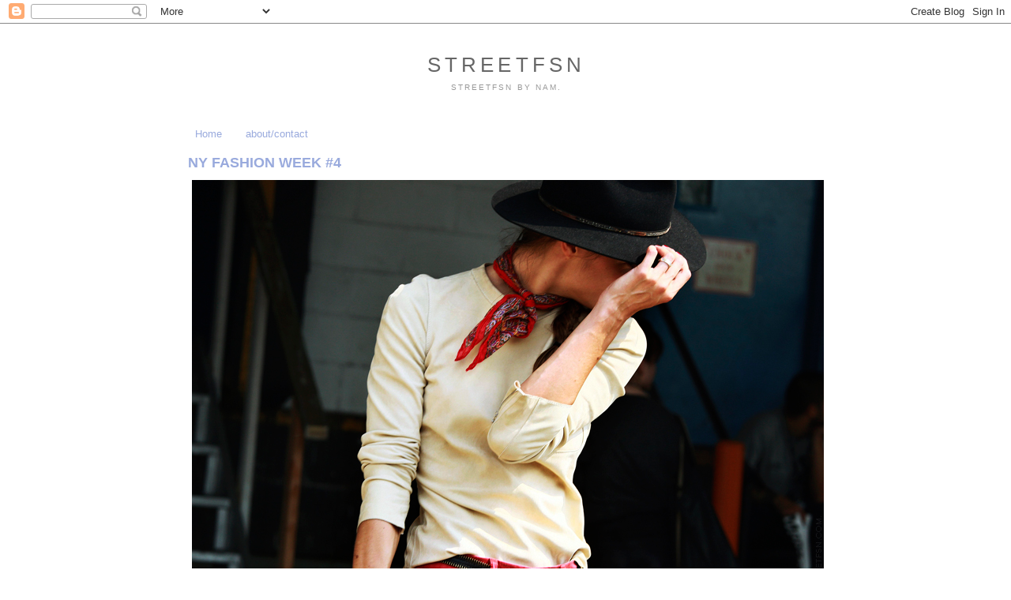

--- FILE ---
content_type: text/html; charset=UTF-8
request_url: https://streetfsn.blogspot.com/2011/09/ny-fashion-week-4.html?showComment=1316699546015
body_size: 15651
content:
<!DOCTYPE html>
<html dir='ltr' xmlns='http://www.w3.org/1999/xhtml' xmlns:b='http://www.google.com/2005/gml/b' xmlns:data='http://www.google.com/2005/gml/data' xmlns:expr='http://www.google.com/2005/gml/expr'>
<head>
<link href='https://www.blogger.com/static/v1/widgets/2944754296-widget_css_bundle.css' rel='stylesheet' type='text/css'/>
<meta content='text/html; charset=UTF-8' http-equiv='Content-Type'/>
<meta content='blogger' name='generator'/>
<link href='https://streetfsn.blogspot.com/favicon.ico' rel='icon' type='image/x-icon'/>
<link href='http://streetfsn.blogspot.com/2011/09/ny-fashion-week-4.html' rel='canonical'/>
<link rel="alternate" type="application/atom+xml" title="STREETFSN - Atom" href="https://streetfsn.blogspot.com/feeds/posts/default" />
<link rel="alternate" type="application/rss+xml" title="STREETFSN - RSS" href="https://streetfsn.blogspot.com/feeds/posts/default?alt=rss" />
<link rel="service.post" type="application/atom+xml" title="STREETFSN - Atom" href="https://www.blogger.com/feeds/7352298326381278232/posts/default" />

<link rel="alternate" type="application/atom+xml" title="STREETFSN - Atom" href="https://streetfsn.blogspot.com/feeds/6394214456302889616/comments/default" />
<!--Can't find substitution for tag [blog.ieCssRetrofitLinks]-->
<link href='https://blogger.googleusercontent.com/img/b/R29vZ2xl/AVvXsEjvrKX0a1o9ZaPuvheVammE6IhMU5QeGLVcubFA66BHgtLBAvht0qRQ-zP0oR89Dqi8LLTmeflo2Wuk213HV6cxQnbP3kJhx_a1ttgbRGUYAy31seCto32kcwoFBqhLviBiIvPve3k-EV5n/s1600/1.jpg' rel='image_src'/>
<meta content='http://streetfsn.blogspot.com/2011/09/ny-fashion-week-4.html' property='og:url'/>
<meta content='NY FASHION WEEK #4' property='og:title'/>
<meta content='                ' property='og:description'/>
<meta content='https://blogger.googleusercontent.com/img/b/R29vZ2xl/AVvXsEjvrKX0a1o9ZaPuvheVammE6IhMU5QeGLVcubFA66BHgtLBAvht0qRQ-zP0oR89Dqi8LLTmeflo2Wuk213HV6cxQnbP3kJhx_a1ttgbRGUYAy31seCto32kcwoFBqhLviBiIvPve3k-EV5n/w1200-h630-p-k-no-nu/1.jpg' property='og:image'/>
<title>STREETFSN: NY FASHION WEEK #4</title>
<style id='page-skin-1' type='text/css'><!--
/*
-----------------------------------------------
Blogger Template Style
Name:     Minima Black
Date:     26 Feb 2004
Updated by: Blogger Team
----------------------------------------------- */
/* Variable definitions
====================
<Variable name="bgcolor" description="Page Background Color"
type="color" default="#000">
<Variable name="textcolor" description="Text Color"
type="color" default="#ccc">
<Variable name="linkcolor" description="Link Color"
type="color" default="#9ad">
<Variable name="pagetitlecolor" description="Blog Title Color"
type="color" default="#ccc">
<Variable name="descriptioncolor" description="Blog Description Color"
type="color" default="#777">
<Variable name="titlecolor" description="Post Title Color"
type="color" default="#ad9">
<Variable name="bordercolor" description="Border Color"
type="color" default="#333">
<Variable name="sidebarcolor" description="Sidebar Title Color"
type="color" default="#777">
<Variable name="sidebartextcolor" description="Sidebar Text Color"
type="color" default="#999">
<Variable name="visitedlinkcolor" description="Visited Link Color"
type="color" default="#a7a">
<Variable name="bodyfont" description="Text Font"
type="font" default="normal normal 100% 'Trebuchet MS',Trebuchet,Verdana,Sans-serif">
<Variable name="headerfont" description="Sidebar Title Font"
type="font"
default="normal bold 78% 'Trebuchet MS',Trebuchet,Arial,Verdana,Sans-serif">
<Variable name="pagetitlefont" description="Blog Title Font"
type="font"
default="normal bold 200% 'Trebuchet MS',Trebuchet,Verdana,Sans-serif">
<Variable name="descriptionfont" description="Blog Description Font"
type="font"
default="normal normal 78% 'Trebuchet MS', Trebuchet, Verdana, Sans-serif">
<Variable name="postfooterfont" description="Post Footer Font"
type="font"
default="normal normal 78% 'Trebuchet MS', Trebuchet, Arial, Verdana, Sans-serif">
<Variable name="startSide" description="Start side in blog language"
type="automatic" default="left">
<Variable name="endSide" description="End side in blog language"
type="automatic" default="right">
*/
/* Use this with templates/template-twocol.html */
body {
background:#ffffff;
margin:0;
color:#666666;
font: x-small "Trebuchet MS", Trebuchet, Verdana, Sans-serif;
font-size/* */:/**/small;
font-size: /**/small;
text-align: center;
}
a:link {
color:#99aadd;
text-decoration:none;
}
a:visited {
color:#999999;
text-decoration:none;
}
a:hover {
color:#99aadd;
text-decoration:underline;
}
a img {
border-width:0;
}
/* Header
-----------------------------------------------
*/
#header-wrapper {
width:805px;
margin:0 auto 10px;
border:1px solid #ffffff;
}
#header-inner {
background-position: center;
margin-left: auto;
margin-right: auto;
}
#header {
margin: 5px;
border: 1px solid #ffffff;
text-align: center;
color:#666666;
}
#header h1 {
margin:5px 5px 0;
padding:15px 20px .25em;
line-height:1.2em;
text-transform:uppercase;
letter-spacing:.2em;
font: normal normal 200% Arial, sans-serif;;
}
#header a {
color:#666666;
text-decoration:none;
}
#header a:hover {
color:#666666;
}
#header .description {
margin:0 5px 5px;
padding:0 20px 15px;
max-width:805px;
text-transform:uppercase;
letter-spacing:.2em;
line-height: 1.4em;
font: normal normal 78% Arial, sans-serif;
color: #999999;
}
#header img {
margin-left: auto;
margin-right: auto;
}
/* Outer-Wrapper
----------------------------------------------- */
#outer-wrapper {
width: 805px;
margin:0 auto;
padding:10px;
text-align:left;
font: normal normal 100% Arial, Tahoma, Helvetica, FreeSans, sans-serif;;
}
#main-wrapper {
width: 805px;
float: left;
word-wrap: break-word; /* fix for long text breaking sidebar float in IE */
overflow: hidden;     /* fix for long non-text content breaking IE sidebar float */
}
#sidebar-wrapper {
width: 0px;
float: right;
word-wrap: break-word; /* fix for long text breaking sidebar float in IE */
overflow: hidden;     /* fix for long non-text content breaking IE sidebar float */
}
/* Headings
----------------------------------------------- */
h2 {
margin:1.5em 0 .75em;
font:normal bold 78% Arial, sans-serif;
line-height: 1.4em;
text-transform:uppercase;
letter-spacing:.2em;
color:#666666;
}
/* Posts
-----------------------------------------------
*/
h2.date-header {
margin:1.5em 0 .5em;
}
.post {
margin:.5em 0 1.5em;
border-bottom:1px dotted #ffffff;
padding-bottom:1.5em;
}
.post h3 {
margin:.25em 0 0;
padding:0 0 4px;
font-size:140%;
font-weight:normal;
line-height:1.4em;
color:#99aadd;
}
.post h3 a, .post h3 a:visited, .post h3 strong {
display:block;
text-decoration:none;
color:#99aadd;
font-weight:bold;
}
.post h3 strong, .post h3 a:hover {
color:#666666;
}
.post-body {
margin:0 0 .75em;
line-height:1.6em;
}
.post-body blockquote {
line-height:1.3em;
}
.post-footer {
margin: .75em 0;
color:#666666;
text-transform:uppercase;
letter-spacing:.1em;
font: normal normal 78% Arial, sans-serif;
line-height: 1.4em;
}
.comment-link {
margin-left:.6em;
}
.post img, table.tr-caption-container {
padding:4px;
border:1px solid #ffffff;
}
.tr-caption-container img {
border: none;
padding: 0;
}
.post blockquote {
margin:1em 20px;
}
.post blockquote p {
margin:.75em 0;
}
/* Comments
----------------------------------------------- */
#comments h4 {
margin:1em 0;
font-weight: bold;
line-height: 1.4em;
text-transform:uppercase;
letter-spacing:.2em;
color: #666666;
}
#comments-block {
margin:1em 0 1.5em;
line-height:1.6em;
}
#comments-block .comment-author {
margin:.5em 0;
}
#comments-block .comment-body {
margin:.25em 0 0;
}
#comments-block .comment-footer {
margin:-.25em 0 2em;
line-height: 1.4em;
text-transform:uppercase;
letter-spacing:.1em;
}
#comments-block .comment-body p {
margin:0 0 .75em;
}
.deleted-comment {
font-style:italic;
color:gray;
}
.feed-links {
clear: both;
line-height: 2.5em;
}
#blog-pager-newer-link {
float: left;
}
#blog-pager-older-link {
float: right;
}
#blog-pager {
text-align: center;
}
/* Sidebar Content
----------------------------------------------- */
.sidebar {
color: #999999;
line-height: 1.5em;
}
.sidebar ul {
list-style:none;
margin:0 0 0;
padding:0 0 0;
}
.sidebar li {
margin:0;
padding-top:0;
padding-right:0;
padding-bottom:.25em;
padding-left:15px;
text-indent:-15px;
line-height:1.5em;
}
.sidebar .widget, .main .widget {
border-bottom:1px dotted #ffffff;
margin:0 0 1.5em;
padding:0 0 1.5em;
}
.main .Blog {
border-bottom-width: 0;
}
/* Profile
----------------------------------------------- */
.profile-img {
float: left;
margin-top: 0;
margin-right: 5px;
margin-bottom: 5px;
margin-left: 0;
padding: 4px;
border: 1px solid #ffffff;
}
.profile-data {
margin:0;
text-transform:uppercase;
letter-spacing:.1em;
font: normal normal 78% Arial, sans-serif;
color: #666666;
font-weight: bold;
line-height: 1.6em;
}
.profile-datablock {
margin:.5em 0 .5em;
}
.profile-textblock {
margin: 0.5em 0;
line-height: 1.6em;
}
.profile-link {
font: normal normal 78% Arial, sans-serif;
text-transform: uppercase;
letter-spacing: .1em;
}
/* Footer
----------------------------------------------- */
#footer {
width:805px;
clear:both;
margin:0 auto;
padding-top:15px;
line-height: 1.6em;
text-transform:uppercase;
letter-spacing:.1em;
text-align: left;
}

--></style>
<link href='https://www.blogger.com/dyn-css/authorization.css?targetBlogID=7352298326381278232&amp;zx=5dac8f9e-fcf2-4456-9fb8-185f9a851c18' media='none' onload='if(media!=&#39;all&#39;)media=&#39;all&#39;' rel='stylesheet'/><noscript><link href='https://www.blogger.com/dyn-css/authorization.css?targetBlogID=7352298326381278232&amp;zx=5dac8f9e-fcf2-4456-9fb8-185f9a851c18' rel='stylesheet'/></noscript>
<meta name='google-adsense-platform-account' content='ca-host-pub-1556223355139109'/>
<meta name='google-adsense-platform-domain' content='blogspot.com'/>

</head>
<body>
<div class='navbar section' id='navbar'><div class='widget Navbar' data-version='1' id='Navbar1'><script type="text/javascript">
    function setAttributeOnload(object, attribute, val) {
      if(window.addEventListener) {
        window.addEventListener('load',
          function(){ object[attribute] = val; }, false);
      } else {
        window.attachEvent('onload', function(){ object[attribute] = val; });
      }
    }
  </script>
<div id="navbar-iframe-container"></div>
<script type="text/javascript" src="https://apis.google.com/js/platform.js"></script>
<script type="text/javascript">
      gapi.load("gapi.iframes:gapi.iframes.style.bubble", function() {
        if (gapi.iframes && gapi.iframes.getContext) {
          gapi.iframes.getContext().openChild({
              url: 'https://www.blogger.com/navbar/7352298326381278232?po\x3d6394214456302889616\x26origin\x3dhttps://streetfsn.blogspot.com',
              where: document.getElementById("navbar-iframe-container"),
              id: "navbar-iframe"
          });
        }
      });
    </script><script type="text/javascript">
(function() {
var script = document.createElement('script');
script.type = 'text/javascript';
script.src = '//pagead2.googlesyndication.com/pagead/js/google_top_exp.js';
var head = document.getElementsByTagName('head')[0];
if (head) {
head.appendChild(script);
}})();
</script>
</div></div>
<div id='outer-wrapper'><div id='wrap2'>
<!-- skip links for text browsers -->
<span id='skiplinks' style='display:none;'>
<a href='#main'>skip to main </a> |
      <a href='#sidebar'>skip to sidebar</a>
</span>
<div id='header-wrapper'>
<div class='header section' id='header'><div class='widget Header' data-version='1' id='Header1'>
<div id='header-inner'>
<div class='titlewrapper'>
<h1 class='title'>
<a href='https://streetfsn.blogspot.com/'>
STREETFSN
</a>
</h1>
</div>
<div class='descriptionwrapper'>
<p class='description'><span>STREETFSN by Nam.</span></p>
</div>
</div>
</div></div>
</div>
<div id='content-wrapper'>
<div id='crosscol-wrapper' style='text-align:left'>
<div class='crosscol section' id='crosscol'><div class='widget PageList' data-version='1' id='PageList1'>
<h2>Pages</h2>
<div class='widget-content'>
<ul>
<li>
<a href='https://streetfsn.blogspot.com/'>Home</a>
</li>
<li>
<a href='https://streetfsn.blogspot.com/p/aboutcontact.html'>about/contact</a>
</li>
</ul>
<div class='clear'></div>
</div>
</div></div>
</div>
<div id='main-wrapper'>
<div class='main section' id='main'><div class='widget Blog' data-version='1' id='Blog1'>
<div class='blog-posts hfeed'>
<!--Can't find substitution for tag [defaultAdStart]-->

        <div class="date-outer">
      

        <div class="date-posts">
      
<div class='post-outer'>
<div class='post hentry'>
<a name='6394214456302889616'></a>
<h3 class='post-title entry-title'>
<a href='https://streetfsn.blogspot.com/2011/09/ny-fashion-week-4.html'>NY FASHION WEEK #4</a>
</h3>
<div class='post-header'>
<div class='post-header-line-1'></div>
</div>
<div class='post-body entry-content'>
<div class="separator" style="clear: both; text-align: center;"><a href="https://blogger.googleusercontent.com/img/b/R29vZ2xl/AVvXsEjvrKX0a1o9ZaPuvheVammE6IhMU5QeGLVcubFA66BHgtLBAvht0qRQ-zP0oR89Dqi8LLTmeflo2Wuk213HV6cxQnbP3kJhx_a1ttgbRGUYAy31seCto32kcwoFBqhLviBiIvPve3k-EV5n/s1600/1.jpg" imageanchor="1" style="clear: left; float: left; margin-bottom: 1em; margin-right: 1em;"><img border="0" src="https://blogger.googleusercontent.com/img/b/R29vZ2xl/AVvXsEjvrKX0a1o9ZaPuvheVammE6IhMU5QeGLVcubFA66BHgtLBAvht0qRQ-zP0oR89Dqi8LLTmeflo2Wuk213HV6cxQnbP3kJhx_a1ttgbRGUYAy31seCto32kcwoFBqhLviBiIvPve3k-EV5n/s1600/1.jpg" /></a></div><br />
<div class="separator" style="clear: both; text-align: center;"><a href="https://blogger.googleusercontent.com/img/b/R29vZ2xl/AVvXsEg-zZsMlCcKgUUlpm-bYcDm9iEWFHVG7p30Jq_Q2isyu_0q_eHGL1SRRR0oEaNPMD_CZDVSa5fQ2XBVICrQlrjVqqJu9mLaTNkrgpL9J9DtTVVvu1UqqVrCNn-mbQ_1bx-87Vo8b_bNkuYT/s1600/2.jpg" imageanchor="1" style="clear: left; float: left; margin-bottom: 1em; margin-right: 1em;"><img border="0" src="https://blogger.googleusercontent.com/img/b/R29vZ2xl/AVvXsEg-zZsMlCcKgUUlpm-bYcDm9iEWFHVG7p30Jq_Q2isyu_0q_eHGL1SRRR0oEaNPMD_CZDVSa5fQ2XBVICrQlrjVqqJu9mLaTNkrgpL9J9DtTVVvu1UqqVrCNn-mbQ_1bx-87Vo8b_bNkuYT/s1600/2.jpg" /></a></div><br />
<div class="separator" style="clear: both; text-align: center;"><a href="https://blogger.googleusercontent.com/img/b/R29vZ2xl/AVvXsEgmKC5-_I12OubPcKr_0LisRFIV3B7jLt3SThVtUnTpe6hGScYkfxjoZImmJOzjqVsXAMoMBJeOigNigLSzg4lmsB0d2h51r-4ETmFyMgOYOQndWTLdrFoxETKop_ByzZ-YpFbyw7Yu_gap/s1600/3.jpg" imageanchor="1" style="clear: left; float: left; margin-bottom: 1em; margin-right: 1em;"><img border="0" src="https://blogger.googleusercontent.com/img/b/R29vZ2xl/AVvXsEgmKC5-_I12OubPcKr_0LisRFIV3B7jLt3SThVtUnTpe6hGScYkfxjoZImmJOzjqVsXAMoMBJeOigNigLSzg4lmsB0d2h51r-4ETmFyMgOYOQndWTLdrFoxETKop_ByzZ-YpFbyw7Yu_gap/s1600/3.jpg" /></a></div><br />
<div class="separator" style="clear: both; text-align: center;"><a href="https://blogger.googleusercontent.com/img/b/R29vZ2xl/AVvXsEhr7nwYEk-pyxEzMIRIJRtp4GZmhhkZkP9fQFuqRWEv63q8jVh0tU01-QEWLPNunghb0J4LK1n6z08S4NJ9VmyYWCXEO7qfw1SjIWkca-0gRemq5F7wDwvu_AOdgupZWPP_ZCQDXy3AIPCz/s1600/4.jpg" imageanchor="1" style="clear: left; float: left; margin-bottom: 1em; margin-right: 1em;"><img border="0" src="https://blogger.googleusercontent.com/img/b/R29vZ2xl/AVvXsEhr7nwYEk-pyxEzMIRIJRtp4GZmhhkZkP9fQFuqRWEv63q8jVh0tU01-QEWLPNunghb0J4LK1n6z08S4NJ9VmyYWCXEO7qfw1SjIWkca-0gRemq5F7wDwvu_AOdgupZWPP_ZCQDXy3AIPCz/s1600/4.jpg" /></a></div><br />
<div class="separator" style="clear: both; text-align: center;"><a href="https://blogger.googleusercontent.com/img/b/R29vZ2xl/AVvXsEidocm5NnJAAVA0238fAKkPY3p4T4GGXE2s7NLLNIAJsGIcP_ej5bna4Xf06hmj1MdF0_jxOUo3zecb_VUJcTUI1DMWO1GgzJLx8YUgTwAQdmLxZxmSV8qd8J5c_nnQHFlCUZJ5q2J9-fIe/s1600/5.jpg" imageanchor="1" style="clear: left; float: left; margin-bottom: 1em; margin-right: 1em;"><img border="0" src="https://blogger.googleusercontent.com/img/b/R29vZ2xl/AVvXsEidocm5NnJAAVA0238fAKkPY3p4T4GGXE2s7NLLNIAJsGIcP_ej5bna4Xf06hmj1MdF0_jxOUo3zecb_VUJcTUI1DMWO1GgzJLx8YUgTwAQdmLxZxmSV8qd8J5c_nnQHFlCUZJ5q2J9-fIe/s1600/5.jpg" /></a></div><br />
<div class="separator" style="clear: both; text-align: center;"><a href="https://blogger.googleusercontent.com/img/b/R29vZ2xl/AVvXsEhSKwXC-cgWBn7psQAKHleJAeT1Jxc221NOoyxExB0csgfDeNexXx1Y0RdvUSdsjlczR4J49UWYHSiBRRQiZBA7uoDYJfECwV11nOy4ECFYCbp2bHzf3ZAHsW9dH6BwXJHvVqSBiU4IG3zv/s1600/6.jpg" imageanchor="1" style="clear: left; float: left; margin-bottom: 1em; margin-right: 1em;"><img border="0" src="https://blogger.googleusercontent.com/img/b/R29vZ2xl/AVvXsEhSKwXC-cgWBn7psQAKHleJAeT1Jxc221NOoyxExB0csgfDeNexXx1Y0RdvUSdsjlczR4J49UWYHSiBRRQiZBA7uoDYJfECwV11nOy4ECFYCbp2bHzf3ZAHsW9dH6BwXJHvVqSBiU4IG3zv/s1600/6.jpg" /></a></div><br />
<div class="separator" style="clear: both; text-align: center;"><a href="https://blogger.googleusercontent.com/img/b/R29vZ2xl/AVvXsEgZVJLnbT38arSBZVDQ2N5U2qIvUbO7hzeoZAP6SsOf930pcMaqZvRqtodHxlKNpwXcjVYRdU66gYlMrZN7rd3euhQHa3UHHkrto40TRSLTnDZdPMxxICOEe4jmWU0d45DrAvDyipxGv-C1/s1600/7.jpg" imageanchor="1" style="clear: left; float: left; margin-bottom: 1em; margin-right: 1em;"><img border="0" src="https://blogger.googleusercontent.com/img/b/R29vZ2xl/AVvXsEgZVJLnbT38arSBZVDQ2N5U2qIvUbO7hzeoZAP6SsOf930pcMaqZvRqtodHxlKNpwXcjVYRdU66gYlMrZN7rd3euhQHa3UHHkrto40TRSLTnDZdPMxxICOEe4jmWU0d45DrAvDyipxGv-C1/s1600/7.jpg" /></a></div><br />
<div class="separator" style="clear: both; text-align: center;"><a href="https://blogger.googleusercontent.com/img/b/R29vZ2xl/AVvXsEhnqR0L9TTDO6th72-Y6X0Z0qjvS0jyAibWs4H5YPSx-F21e3-DOukHDJy_XyFIg-eD6jyANE0XJc_msjr0WBbpKjdypzpWt7CWepnYjAXZO-SZr0CbA-MdtWNDKpkS8MFPkJdE9zGsmqM_/s1600/8.jpg" imageanchor="1" style="clear: left; float: left; margin-bottom: 1em; margin-right: 1em;"><img border="0" src="https://blogger.googleusercontent.com/img/b/R29vZ2xl/AVvXsEhnqR0L9TTDO6th72-Y6X0Z0qjvS0jyAibWs4H5YPSx-F21e3-DOukHDJy_XyFIg-eD6jyANE0XJc_msjr0WBbpKjdypzpWt7CWepnYjAXZO-SZr0CbA-MdtWNDKpkS8MFPkJdE9zGsmqM_/s1600/8.jpg" /></a></div><br />
<div class="separator" style="clear: both; text-align: center;"><a href="https://blogger.googleusercontent.com/img/b/R29vZ2xl/AVvXsEi5Cc3NXUTVe7wP_hTQ_gPIX9Xl0biuPwsY1PXRmYYaPCkiWDxnU0LT1HwhqWMrVQOQEJt-i1fbw3Vqw-iO_2sf2mU8n8ppjgpCSLeq3qF0H7uMA-BqVc7f29gJiegoK5cK5IEQxDVAzTtM/s1600/9.jpg" imageanchor="1" style="clear: left; float: left; margin-bottom: 1em; margin-right: 1em;"><img border="0" src="https://blogger.googleusercontent.com/img/b/R29vZ2xl/AVvXsEi5Cc3NXUTVe7wP_hTQ_gPIX9Xl0biuPwsY1PXRmYYaPCkiWDxnU0LT1HwhqWMrVQOQEJt-i1fbw3Vqw-iO_2sf2mU8n8ppjgpCSLeq3qF0H7uMA-BqVc7f29gJiegoK5cK5IEQxDVAzTtM/s1600/9.jpg" /></a></div><br />
<div class="separator" style="clear: both; text-align: center;"><a href="https://blogger.googleusercontent.com/img/b/R29vZ2xl/AVvXsEhc6-e6rnMwLQspKc9IJbrmBOnHm4G6JrwUbFTJcpDyCpTAjn49Tn51rr4W57lQhzM1hQrcTpQn6cMTSHxauLdqJ-Cg4tVkjEXVA8Nalp6L72p-J50vOR1f7U_3xhQhr9zriZNkCMwgASEI/s1600/10.jpg" imageanchor="1" style="clear: left; float: left; margin-bottom: 1em; margin-right: 1em;"><img border="0" src="https://blogger.googleusercontent.com/img/b/R29vZ2xl/AVvXsEhc6-e6rnMwLQspKc9IJbrmBOnHm4G6JrwUbFTJcpDyCpTAjn49Tn51rr4W57lQhzM1hQrcTpQn6cMTSHxauLdqJ-Cg4tVkjEXVA8Nalp6L72p-J50vOR1f7U_3xhQhr9zriZNkCMwgASEI/s1600/10.jpg" /></a></div><br />
<div class="separator" style="clear: both; text-align: center;"><a href="https://blogger.googleusercontent.com/img/b/R29vZ2xl/AVvXsEirWaXJGLJ-7hqsP5yvQXKbAH-YuJXMV0dAiM4R_UC5ZSEQ_kEdSIfpBmtPPmdoyE65MWqagWUaypvwIR5hl0FxNjU3FALBgBLVuJ-PxG-RLok5-8PwJ7ieESjb4Ry3pNnfDsa0_zzr-VBJ/s1600/11.jpg" imageanchor="1" style="clear: left; float: left; margin-bottom: 1em; margin-right: 1em;"><img border="0" src="https://blogger.googleusercontent.com/img/b/R29vZ2xl/AVvXsEirWaXJGLJ-7hqsP5yvQXKbAH-YuJXMV0dAiM4R_UC5ZSEQ_kEdSIfpBmtPPmdoyE65MWqagWUaypvwIR5hl0FxNjU3FALBgBLVuJ-PxG-RLok5-8PwJ7ieESjb4Ry3pNnfDsa0_zzr-VBJ/s1600/11.jpg" /></a></div><br />
<div class="separator" style="clear: both; text-align: center;"><a href="https://blogger.googleusercontent.com/img/b/R29vZ2xl/AVvXsEijzO1oLpKOVCPSVMNZq8Rhcn-ZnEzF95cs6AoxDfvtqsinp0UoeuZCyXNGEDJne6btRrgK-Y2q4AAcZvWs7W5EiIsaOeeuVfH99l6-Nhda-09J8OtENll2T21vUrZSOY1_3eVyIXvqW3EA/s1600/12.jpg" imageanchor="1" style="clear: left; float: left; margin-bottom: 1em; margin-right: 1em;"><img border="0" src="https://blogger.googleusercontent.com/img/b/R29vZ2xl/AVvXsEijzO1oLpKOVCPSVMNZq8Rhcn-ZnEzF95cs6AoxDfvtqsinp0UoeuZCyXNGEDJne6btRrgK-Y2q4AAcZvWs7W5EiIsaOeeuVfH99l6-Nhda-09J8OtENll2T21vUrZSOY1_3eVyIXvqW3EA/s1600/12.jpg" /></a></div><br />
<div class="separator" style="clear: both; text-align: center;"><a href="https://blogger.googleusercontent.com/img/b/R29vZ2xl/AVvXsEgQ71Gi3u6SQa7odjaalIZ_5qakesVMfmIL4HPsoKxe7iEd9zeSbVUlP3aWy7GmA102CKyk7jtTYC7UqpgVh57dUP1pi8gr-D9Jk1ejRt4ysGaoTcCSBGLle5CiEk4IwOLmmdTLr7524JRP/s1600/13.jpg" imageanchor="1" style="clear: left; float: left; margin-bottom: 1em; margin-right: 1em;"><img border="0" src="https://blogger.googleusercontent.com/img/b/R29vZ2xl/AVvXsEgQ71Gi3u6SQa7odjaalIZ_5qakesVMfmIL4HPsoKxe7iEd9zeSbVUlP3aWy7GmA102CKyk7jtTYC7UqpgVh57dUP1pi8gr-D9Jk1ejRt4ysGaoTcCSBGLle5CiEk4IwOLmmdTLr7524JRP/s1600/13.jpg" /></a></div><br />
<div class="separator" style="clear: both; text-align: center;"><a href="https://blogger.googleusercontent.com/img/b/R29vZ2xl/AVvXsEhwbTBrx0o85cMpdv2JZmfxJtMM2kJF4KMfsSr2YV6psJhXEAQDDJyyE27_ZE4tZxNPflCL1_t6ktfJUWV9Y2K95O6MfnNV2nB3pnzl1msLM8vapH3pNNwbN9zDdObESuVY1v0KnBWFXwaw/s1600/14.jpg" imageanchor="1" style="clear: left; float: left; margin-bottom: 1em; margin-right: 1em;"><img border="0" src="https://blogger.googleusercontent.com/img/b/R29vZ2xl/AVvXsEhwbTBrx0o85cMpdv2JZmfxJtMM2kJF4KMfsSr2YV6psJhXEAQDDJyyE27_ZE4tZxNPflCL1_t6ktfJUWV9Y2K95O6MfnNV2nB3pnzl1msLM8vapH3pNNwbN9zDdObESuVY1v0KnBWFXwaw/s1600/14.jpg" /></a></div><br />
<div class="separator" style="clear: both; text-align: center;"><a href="https://blogger.googleusercontent.com/img/b/R29vZ2xl/AVvXsEhxQbLfkDtNapiHvjaa15tIlwTZsmDsnDgD3a2a4rJCB6r691eA829fJ_p8KgSEBmPg_bng7JxT3iTvkGDqTExhlVZsRuQtn49ME0wDmLznRSZwX-IjT7W2RJCS7O6V8dk1KAKWzmG7uNWr/s1600/15.jpg" imageanchor="1" style="clear: left; float: left; margin-bottom: 1em; margin-right: 1em;"><img border="0" src="https://blogger.googleusercontent.com/img/b/R29vZ2xl/AVvXsEhxQbLfkDtNapiHvjaa15tIlwTZsmDsnDgD3a2a4rJCB6r691eA829fJ_p8KgSEBmPg_bng7JxT3iTvkGDqTExhlVZsRuQtn49ME0wDmLznRSZwX-IjT7W2RJCS7O6V8dk1KAKWzmG7uNWr/s1600/15.jpg" /></a></div><br />
<div class="separator" style="clear: both; text-align: center;"><a href="https://blogger.googleusercontent.com/img/b/R29vZ2xl/AVvXsEiS1e4Oc6-mf3erLLlHnHGTSqOaYJe7uHIH_Ntb3-I9-3t-kFbGjBnKF3jN7bLKqLN_rH00JExOYvB7hWtCDDgIF7qN8AxZLMS7MFG4ZtBpatf4IB2wsDTUxjpEdoyIQVwK66L8h_A3Pj6O/s1600/16.jpg" imageanchor="1" style="clear: left; float: left; margin-bottom: 1em; margin-right: 1em;"><img border="0" src="https://blogger.googleusercontent.com/img/b/R29vZ2xl/AVvXsEiS1e4Oc6-mf3erLLlHnHGTSqOaYJe7uHIH_Ntb3-I9-3t-kFbGjBnKF3jN7bLKqLN_rH00JExOYvB7hWtCDDgIF7qN8AxZLMS7MFG4ZtBpatf4IB2wsDTUxjpEdoyIQVwK66L8h_A3Pj6O/s1600/16.jpg" /></a></div><br />
<div class="separator" style="clear: both; text-align: center;"><a href="https://blogger.googleusercontent.com/img/b/R29vZ2xl/AVvXsEg5LDTojDMtF8L4TzE3ElKTF-DRULrPaAvcRJIXGuYFXD3yr8DJNiNnEOVCqD-uEPri-81KWgFxi4nnJySoGgbMHZOuSqjllgdc1b71oz1XLoZv2pPRVfAaTF7PK1SOkMnIb3uyQJ1461Lr/s1600/17.jpg" imageanchor="1" style="clear: left; float: left; margin-bottom: 1em; margin-right: 1em;"><img border="0" src="https://blogger.googleusercontent.com/img/b/R29vZ2xl/AVvXsEg5LDTojDMtF8L4TzE3ElKTF-DRULrPaAvcRJIXGuYFXD3yr8DJNiNnEOVCqD-uEPri-81KWgFxi4nnJySoGgbMHZOuSqjllgdc1b71oz1XLoZv2pPRVfAaTF7PK1SOkMnIb3uyQJ1461Lr/s1600/17.jpg" /></a></div>
<div style='clear: both;'></div>
</div>
<div class='post-footer'>
<div class='post-footer-line post-footer-line-1'><span class='post-author vcard'>
Posted by
<span class='fn'>STREETFSN</span>
</span>
<span class='post-timestamp'>
at
<a class='timestamp-link' href='https://streetfsn.blogspot.com/2011/09/ny-fashion-week-4.html' rel='bookmark' title='permanent link'><abbr class='published' title='2011-09-21T17:31:00-07:00'>9/21/2011</abbr></a>
</span>
<span class='post-comment-link'>
</span>
<span class='post-icons'>
</span>
</div>
<div class='post-footer-line post-footer-line-2'></div>
<div class='post-footer-line post-footer-line-3'><span class='post-location'>
</span>
</div>
</div>
</div>
<div class='comments' id='comments'>
<a name='comments'></a>
<h4>
30
comments:
        
</h4>
<div class='pid-691774817' id='Blog1_comments-block-wrapper'>
<dl class='avatar-comment-indent' id='comments-block'>
<dt class='comment-author ' id='c469950787552653588'>
<a name='c469950787552653588'></a>
<div class="avatar-image-container vcard"><span dir="ltr"><a href="https://www.blogger.com/profile/07791553415632072348" target="" rel="nofollow" onclick="" class="avatar-hovercard" id="av-469950787552653588-07791553415632072348"><img src="https://resources.blogblog.com/img/blank.gif" width="35" height="35" class="delayLoad" style="display: none;" longdesc="//3.bp.blogspot.com/-gDeyVnSzhKQ/VYqZRdetYhI/AAAAAAAAE2g/p0ZcvSdS4Iw/s35/*" alt="" title="a reference">

<noscript><img src="//3.bp.blogspot.com/-gDeyVnSzhKQ/VYqZRdetYhI/AAAAAAAAE2g/p0ZcvSdS4Iw/s35/*" width="35" height="35" class="photo" alt=""></noscript></a></span></div>
<a href='https://www.blogger.com/profile/07791553415632072348' rel='nofollow'>a reference</a>
said...
</dt>
<dd class='comment-body ' id='Blog1_cmt-469950787552653588'>
<p>
Beautiful! As always. Superb actually!
<span class='interaction-iframe-guide'></span>
</p>
</dd>
<dd class='comment-footer'>
<span class='comment-timestamp'>
<a href='https://streetfsn.blogspot.com/2011/09/ny-fashion-week-4.html?showComment=1316653025213#c469950787552653588' title='comment permalink'>
September 21, 2011 at 5:57&#8239;PM
</a>
<span class='item-control blog-admin pid-747832485'>
<a href='https://www.blogger.com/comment/delete/7352298326381278232/469950787552653588' title='Delete Comment'>
<img src='//www.blogger.com/img/icon_delete13.gif'/>
</a>
</span>
</span>
</dd>
<dt class='comment-author ' id='c2170928110610445461'>
<a name='c2170928110610445461'></a>
<div class="avatar-image-container avatar-stock"><span dir="ltr"><a href="http://styleseer.blogspot.com" target="" rel="nofollow" onclick=""><img src="//resources.blogblog.com/img/blank.gif" width="35" height="35" alt="" title="Lauren">

</a></span></div>
<a href='http://styleseer.blogspot.com' rel='nofollow'>Lauren</a>
said...
</dt>
<dd class='comment-body ' id='Blog1_cmt-2170928110610445461'>
<p>
Excellent set of photos!  I think my favorite is the last one.<br /><br />The Styleseer<br />http://styleseer.blogspot.com
<span class='interaction-iframe-guide'></span>
</p>
</dd>
<dd class='comment-footer'>
<span class='comment-timestamp'>
<a href='https://streetfsn.blogspot.com/2011/09/ny-fashion-week-4.html?showComment=1316654855892#c2170928110610445461' title='comment permalink'>
September 21, 2011 at 6:27&#8239;PM
</a>
<span class='item-control blog-admin pid-1809460190'>
<a href='https://www.blogger.com/comment/delete/7352298326381278232/2170928110610445461' title='Delete Comment'>
<img src='//www.blogger.com/img/icon_delete13.gif'/>
</a>
</span>
</span>
</dd>
<dt class='comment-author ' id='c4924024253581720467'>
<a name='c4924024253581720467'></a>
<div class="avatar-image-container avatar-stock"><span dir="ltr"><a href="http://www.phoandchips.com" target="" rel="nofollow" onclick=""><img src="//resources.blogblog.com/img/blank.gif" width="35" height="35" alt="" title="Bridg">

</a></span></div>
<a href='http://www.phoandchips.com' rel='nofollow'>Bridg</a>
said...
</dt>
<dd class='comment-body ' id='Blog1_cmt-4924024253581720467'>
<p>
fantastic photos! love seeing all the details of the fabrics &amp; accessories... great post : )<br /><br />B xx<br /><br />www.phoandchips.com
<span class='interaction-iframe-guide'></span>
</p>
</dd>
<dd class='comment-footer'>
<span class='comment-timestamp'>
<a href='https://streetfsn.blogspot.com/2011/09/ny-fashion-week-4.html?showComment=1316655540101#c4924024253581720467' title='comment permalink'>
September 21, 2011 at 6:39&#8239;PM
</a>
<span class='item-control blog-admin pid-1809460190'>
<a href='https://www.blogger.com/comment/delete/7352298326381278232/4924024253581720467' title='Delete Comment'>
<img src='//www.blogger.com/img/icon_delete13.gif'/>
</a>
</span>
</span>
</dd>
<dt class='comment-author ' id='c8241060371707222472'>
<a name='c8241060371707222472'></a>
<div class="avatar-image-container avatar-stock"><span dir="ltr"><a href="http://bontonist.blogspot.com" target="" rel="nofollow" onclick=""><img src="//resources.blogblog.com/img/blank.gif" width="35" height="35" alt="" title="Bontonist">

</a></span></div>
<a href='http://bontonist.blogspot.com' rel='nofollow'>Bontonist</a>
said...
</dt>
<dd class='comment-body ' id='Blog1_cmt-8241060371707222472'>
<p>
Well Done Once again . Beautiful Photos.
<span class='interaction-iframe-guide'></span>
</p>
</dd>
<dd class='comment-footer'>
<span class='comment-timestamp'>
<a href='https://streetfsn.blogspot.com/2011/09/ny-fashion-week-4.html?showComment=1316659854488#c8241060371707222472' title='comment permalink'>
September 21, 2011 at 7:50&#8239;PM
</a>
<span class='item-control blog-admin pid-1809460190'>
<a href='https://www.blogger.com/comment/delete/7352298326381278232/8241060371707222472' title='Delete Comment'>
<img src='//www.blogger.com/img/icon_delete13.gif'/>
</a>
</span>
</span>
</dd>
<dt class='comment-author ' id='c4297714230555656926'>
<a name='c4297714230555656926'></a>
<div class="avatar-image-container avatar-stock"><span dir="ltr"><a href="https://www.blogger.com/profile/11683228651385531638" target="" rel="nofollow" onclick="" class="avatar-hovercard" id="av-4297714230555656926-11683228651385531638"><img src="//www.blogger.com/img/blogger_logo_round_35.png" width="35" height="35" alt="" title="&#1040;&#1085;&#1085;&#1072;">

</a></span></div>
<a href='https://www.blogger.com/profile/11683228651385531638' rel='nofollow'>Анна</a>
said...
</dt>
<dd class='comment-body ' id='Blog1_cmt-4297714230555656926'>
<p>
I just can say that this is awesome !! Love it !
<span class='interaction-iframe-guide'></span>
</p>
</dd>
<dd class='comment-footer'>
<span class='comment-timestamp'>
<a href='https://streetfsn.blogspot.com/2011/09/ny-fashion-week-4.html?showComment=1316663509120#c4297714230555656926' title='comment permalink'>
September 21, 2011 at 8:51&#8239;PM
</a>
<span class='item-control blog-admin pid-479324917'>
<a href='https://www.blogger.com/comment/delete/7352298326381278232/4297714230555656926' title='Delete Comment'>
<img src='//www.blogger.com/img/icon_delete13.gif'/>
</a>
</span>
</span>
</dd>
<dt class='comment-author ' id='c1853059304786181408'>
<a name='c1853059304786181408'></a>
<div class="avatar-image-container vcard"><span dir="ltr"><a href="https://www.blogger.com/profile/17140155945314840727" target="" rel="nofollow" onclick="" class="avatar-hovercard" id="av-1853059304786181408-17140155945314840727"><img src="https://resources.blogblog.com/img/blank.gif" width="35" height="35" class="delayLoad" style="display: none;" longdesc="//blogger.googleusercontent.com/img/b/R29vZ2xl/AVvXsEis13C9dE5cV62b7W5UIwAokCpTu3_uvYT_0KA8JaEtY7NKxJtotqziqRzCLEX0Gu9Uec5KGuNBNkCTkcPl7788fCxJ6KR_8zoeDkLjO9TsByCwjBp-VtoaFFjBwofcz_A/s45-c/z_b599a4e4.jpg" alt="" title="Olya Chess">

<noscript><img src="//blogger.googleusercontent.com/img/b/R29vZ2xl/AVvXsEis13C9dE5cV62b7W5UIwAokCpTu3_uvYT_0KA8JaEtY7NKxJtotqziqRzCLEX0Gu9Uec5KGuNBNkCTkcPl7788fCxJ6KR_8zoeDkLjO9TsByCwjBp-VtoaFFjBwofcz_A/s45-c/z_b599a4e4.jpg" width="35" height="35" class="photo" alt=""></noscript></a></span></div>
<a href='https://www.blogger.com/profile/17140155945314840727' rel='nofollow'>Olya Chess</a>
said...
</dt>
<dd class='comment-body ' id='Blog1_cmt-1853059304786181408'>
<p>
great!! I am in love with ur blog !! &lt;3<br />xo<br /><br />http://chessxo.blogspot.com
<span class='interaction-iframe-guide'></span>
</p>
</dd>
<dd class='comment-footer'>
<span class='comment-timestamp'>
<a href='https://streetfsn.blogspot.com/2011/09/ny-fashion-week-4.html?showComment=1316668326829#c1853059304786181408' title='comment permalink'>
September 21, 2011 at 10:12&#8239;PM
</a>
<span class='item-control blog-admin pid-1721804358'>
<a href='https://www.blogger.com/comment/delete/7352298326381278232/1853059304786181408' title='Delete Comment'>
<img src='//www.blogger.com/img/icon_delete13.gif'/>
</a>
</span>
</span>
</dd>
<dt class='comment-author ' id='c1913532014741569273'>
<a name='c1913532014741569273'></a>
<div class="avatar-image-container vcard"><span dir="ltr"><a href="https://www.blogger.com/profile/12164081772362284200" target="" rel="nofollow" onclick="" class="avatar-hovercard" id="av-1913532014741569273-12164081772362284200"><img src="https://resources.blogblog.com/img/blank.gif" width="35" height="35" class="delayLoad" style="display: none;" longdesc="//blogger.googleusercontent.com/img/b/R29vZ2xl/AVvXsEjtee22p0Syrq-UFseLd7OzYF22yPkZ9aNB7Wia-EKXl2F-6NY6wnPrVGmOsyLDRaEwKOrZacz9YMCeXpR0xvCUxs3FtAGsN_Dr3HCMv4GysTzuX7HTaPu2ZMAx-TlZkg/s45-c/marylin+monroe4.jpg" alt="" title="Fashion Dubrovnik">

<noscript><img src="//blogger.googleusercontent.com/img/b/R29vZ2xl/AVvXsEjtee22p0Syrq-UFseLd7OzYF22yPkZ9aNB7Wia-EKXl2F-6NY6wnPrVGmOsyLDRaEwKOrZacz9YMCeXpR0xvCUxs3FtAGsN_Dr3HCMv4GysTzuX7HTaPu2ZMAx-TlZkg/s45-c/marylin+monroe4.jpg" width="35" height="35" class="photo" alt=""></noscript></a></span></div>
<a href='https://www.blogger.com/profile/12164081772362284200' rel='nofollow'>Fashion Dubrovnik</a>
said...
</dt>
<dd class='comment-body ' id='Blog1_cmt-1913532014741569273'>
<p>
Great street style :)<br />http://littlefashioncat.blogspot.com/
<span class='interaction-iframe-guide'></span>
</p>
</dd>
<dd class='comment-footer'>
<span class='comment-timestamp'>
<a href='https://streetfsn.blogspot.com/2011/09/ny-fashion-week-4.html?showComment=1316679129710#c1913532014741569273' title='comment permalink'>
September 22, 2011 at 1:12&#8239;AM
</a>
<span class='item-control blog-admin pid-1489184400'>
<a href='https://www.blogger.com/comment/delete/7352298326381278232/1913532014741569273' title='Delete Comment'>
<img src='//www.blogger.com/img/icon_delete13.gif'/>
</a>
</span>
</span>
</dd>
<dt class='comment-author ' id='c1341880291808283145'>
<a name='c1341880291808283145'></a>
<div class="avatar-image-container vcard"><span dir="ltr"><a href="https://www.blogger.com/profile/10224705863666292140" target="" rel="nofollow" onclick="" class="avatar-hovercard" id="av-1341880291808283145-10224705863666292140"><img src="https://resources.blogblog.com/img/blank.gif" width="35" height="35" class="delayLoad" style="display: none;" longdesc="//blogger.googleusercontent.com/img/b/R29vZ2xl/AVvXsEj1E1-EIcXpPCj8z58-AKQjSTZoqnRvks7pCtZByiR6krLkGzmSKS6dnRPOSkcxG2zFzGix8HzXM22X0TaLI6UqdUHuZxcP9KvQjsYZ5rcYz0o0A2iXnxP2n8UB8yzuWA/s45-c/z_9668efad.jpg" alt="" title="anni.galkina">

<noscript><img src="//blogger.googleusercontent.com/img/b/R29vZ2xl/AVvXsEj1E1-EIcXpPCj8z58-AKQjSTZoqnRvks7pCtZByiR6krLkGzmSKS6dnRPOSkcxG2zFzGix8HzXM22X0TaLI6UqdUHuZxcP9KvQjsYZ5rcYz0o0A2iXnxP2n8UB8yzuWA/s45-c/z_9668efad.jpg" width="35" height="35" class="photo" alt=""></noscript></a></span></div>
<a href='https://www.blogger.com/profile/10224705863666292140' rel='nofollow'>anni.galkina</a>
said...
</dt>
<dd class='comment-body ' id='Blog1_cmt-1341880291808283145'>
<p>
London People - best fashion people )))<br /><br />http://annigalkina.blogspot.com/
<span class='interaction-iframe-guide'></span>
</p>
</dd>
<dd class='comment-footer'>
<span class='comment-timestamp'>
<a href='https://streetfsn.blogspot.com/2011/09/ny-fashion-week-4.html?showComment=1316679842319#c1341880291808283145' title='comment permalink'>
September 22, 2011 at 1:24&#8239;AM
</a>
<span class='item-control blog-admin pid-2140156757'>
<a href='https://www.blogger.com/comment/delete/7352298326381278232/1341880291808283145' title='Delete Comment'>
<img src='//www.blogger.com/img/icon_delete13.gif'/>
</a>
</span>
</span>
</dd>
<dt class='comment-author ' id='c5208939474523925528'>
<a name='c5208939474523925528'></a>
<div class="avatar-image-container avatar-stock"><span dir="ltr"><a href="https://www.blogger.com/profile/02936999025180777102" target="" rel="nofollow" onclick="" class="avatar-hovercard" id="av-5208939474523925528-02936999025180777102"><img src="//www.blogger.com/img/blogger_logo_round_35.png" width="35" height="35" alt="" title="barney">

</a></span></div>
<a href='https://www.blogger.com/profile/02936999025180777102' rel='nofollow'>barney</a>
said...
</dt>
<dd class='comment-body ' id='Blog1_cmt-5208939474523925528'>
<p>
Undoubtedly my favourite photo-blogger. Superb<br /><br />http://thebronzedbowtie.blogspot.com/
<span class='interaction-iframe-guide'></span>
</p>
</dd>
<dd class='comment-footer'>
<span class='comment-timestamp'>
<a href='https://streetfsn.blogspot.com/2011/09/ny-fashion-week-4.html?showComment=1316685740617#c5208939474523925528' title='comment permalink'>
September 22, 2011 at 3:02&#8239;AM
</a>
<span class='item-control blog-admin pid-381873499'>
<a href='https://www.blogger.com/comment/delete/7352298326381278232/5208939474523925528' title='Delete Comment'>
<img src='//www.blogger.com/img/icon_delete13.gif'/>
</a>
</span>
</span>
</dd>
<dt class='comment-author ' id='c6631032138022637031'>
<a name='c6631032138022637031'></a>
<div class="avatar-image-container vcard"><span dir="ltr"><a href="https://www.blogger.com/profile/17115423516641338460" target="" rel="nofollow" onclick="" class="avatar-hovercard" id="av-6631032138022637031-17115423516641338460"><img src="https://resources.blogblog.com/img/blank.gif" width="35" height="35" class="delayLoad" style="display: none;" longdesc="//blogger.googleusercontent.com/img/b/R29vZ2xl/AVvXsEhZqgWVXfdBd7b9UMEGWPvUh8xHIGVGJ75szbfIrh-vn_j96o083Rqxf__a6tlpD7qjAeMELrM4RubtZtFbtBwixe3OhZ9eFumB7VTWJS-r39d3qdUK4K_vdW3XrThc-sc/s45-c/*" alt="" title="The Foolish Aesthete">

<noscript><img src="//blogger.googleusercontent.com/img/b/R29vZ2xl/AVvXsEhZqgWVXfdBd7b9UMEGWPvUh8xHIGVGJ75szbfIrh-vn_j96o083Rqxf__a6tlpD7qjAeMELrM4RubtZtFbtBwixe3OhZ9eFumB7VTWJS-r39d3qdUK4K_vdW3XrThc-sc/s45-c/*" width="35" height="35" class="photo" alt=""></noscript></a></span></div>
<a href='https://www.blogger.com/profile/17115423516641338460' rel='nofollow'>The Foolish Aesthete</a>
said...
</dt>
<dd class='comment-body ' id='Blog1_cmt-6631032138022637031'>
<p>
I love that first shot.<br /><br />http://thefoolishaesthete.blogspot.com
<span class='interaction-iframe-guide'></span>
</p>
</dd>
<dd class='comment-footer'>
<span class='comment-timestamp'>
<a href='https://streetfsn.blogspot.com/2011/09/ny-fashion-week-4.html?showComment=1316699319097#c6631032138022637031' title='comment permalink'>
September 22, 2011 at 6:48&#8239;AM
</a>
<span class='item-control blog-admin pid-262562154'>
<a href='https://www.blogger.com/comment/delete/7352298326381278232/6631032138022637031' title='Delete Comment'>
<img src='//www.blogger.com/img/icon_delete13.gif'/>
</a>
</span>
</span>
</dd>
<dt class='comment-author ' id='c7647044152646145175'>
<a name='c7647044152646145175'></a>
<div class="avatar-image-container avatar-stock"><span dir="ltr"><a href="https://www.blogger.com/profile/17605688459313033827" target="" rel="nofollow" onclick="" class="avatar-hovercard" id="av-7647044152646145175-17605688459313033827"><img src="//www.blogger.com/img/blogger_logo_round_35.png" width="35" height="35" alt="" title="Unknown">

</a></span></div>
<a href='https://www.blogger.com/profile/17605688459313033827' rel='nofollow'>Unknown</a>
said...
</dt>
<dd class='comment-body ' id='Blog1_cmt-7647044152646145175'>
<p>
love that first picture!<br /><br />x<br /><br />http://scarlet--red.blogspot.com/
<span class='interaction-iframe-guide'></span>
</p>
</dd>
<dd class='comment-footer'>
<span class='comment-timestamp'>
<a href='https://streetfsn.blogspot.com/2011/09/ny-fashion-week-4.html?showComment=1316699546015#c7647044152646145175' title='comment permalink'>
September 22, 2011 at 6:52&#8239;AM
</a>
<span class='item-control blog-admin pid-1485401400'>
<a href='https://www.blogger.com/comment/delete/7352298326381278232/7647044152646145175' title='Delete Comment'>
<img src='//www.blogger.com/img/icon_delete13.gif'/>
</a>
</span>
</span>
</dd>
<dt class='comment-author ' id='c7434476720747726624'>
<a name='c7434476720747726624'></a>
<div class="avatar-image-container avatar-stock"><span dir="ltr"><a href="http://www.thestylemaponline.com/" target="" rel="nofollow" onclick=""><img src="//resources.blogblog.com/img/blank.gif" width="35" height="35" alt="" title="Emily">

</a></span></div>
<a href='http://www.thestylemaponline.com/' rel='nofollow'>Emily</a>
said...
</dt>
<dd class='comment-body ' id='Blog1_cmt-7434476720747726624'>
<p>
really great captures. love! <br /><br />http://www.thestylemaponline.com/
<span class='interaction-iframe-guide'></span>
</p>
</dd>
<dd class='comment-footer'>
<span class='comment-timestamp'>
<a href='https://streetfsn.blogspot.com/2011/09/ny-fashion-week-4.html?showComment=1316707836226#c7434476720747726624' title='comment permalink'>
September 22, 2011 at 9:10&#8239;AM
</a>
<span class='item-control blog-admin pid-1809460190'>
<a href='https://www.blogger.com/comment/delete/7352298326381278232/7434476720747726624' title='Delete Comment'>
<img src='//www.blogger.com/img/icon_delete13.gif'/>
</a>
</span>
</span>
</dd>
<dt class='comment-author ' id='c5953409916737106331'>
<a name='c5953409916737106331'></a>
<div class="avatar-image-container avatar-stock"><span dir="ltr"><a href="https://www.blogger.com/profile/16043383557092161415" target="" rel="nofollow" onclick="" class="avatar-hovercard" id="av-5953409916737106331-16043383557092161415"><img src="//www.blogger.com/img/blogger_logo_round_35.png" width="35" height="35" alt="" title="Matthew Spade">

</a></span></div>
<a href='https://www.blogger.com/profile/16043383557092161415' rel='nofollow'>Matthew Spade</a>
said...
</dt>
<dd class='comment-body ' id='Blog1_cmt-5953409916737106331'>
<p>
nice post, check those camo shoes!
<span class='interaction-iframe-guide'></span>
</p>
</dd>
<dd class='comment-footer'>
<span class='comment-timestamp'>
<a href='https://streetfsn.blogspot.com/2011/09/ny-fashion-week-4.html?showComment=1316712719037#c5953409916737106331' title='comment permalink'>
September 22, 2011 at 10:31&#8239;AM
</a>
<span class='item-control blog-admin pid-669520160'>
<a href='https://www.blogger.com/comment/delete/7352298326381278232/5953409916737106331' title='Delete Comment'>
<img src='//www.blogger.com/img/icon_delete13.gif'/>
</a>
</span>
</span>
</dd>
<dt class='comment-author ' id='c730035003241896187'>
<a name='c730035003241896187'></a>
<div class="avatar-image-container vcard"><span dir="ltr"><a href="https://www.blogger.com/profile/06841237588940938787" target="" rel="nofollow" onclick="" class="avatar-hovercard" id="av-730035003241896187-06841237588940938787"><img src="https://resources.blogblog.com/img/blank.gif" width="35" height="35" class="delayLoad" style="display: none;" longdesc="//blogger.googleusercontent.com/img/b/R29vZ2xl/AVvXsEjR0ETBObb53uwgvVKnHaFQszsicKydGRQxuR0K920EGX869MZfo7GURLCg1V6kts9yusKqwvefd3lqgDVdelw76yYPKDnGddPbcr7XJL_8dMgCfd9aXBjc0umqylUiBQ/s45-c/FullSizeRender.jpg" alt="" title="Lydia Armstrong">

<noscript><img src="//blogger.googleusercontent.com/img/b/R29vZ2xl/AVvXsEjR0ETBObb53uwgvVKnHaFQszsicKydGRQxuR0K920EGX869MZfo7GURLCg1V6kts9yusKqwvefd3lqgDVdelw76yYPKDnGddPbcr7XJL_8dMgCfd9aXBjc0umqylUiBQ/s45-c/FullSizeRender.jpg" width="35" height="35" class="photo" alt=""></noscript></a></span></div>
<a href='https://www.blogger.com/profile/06841237588940938787' rel='nofollow'>Lydia Armstrong</a>
said...
</dt>
<dd class='comment-body ' id='Blog1_cmt-730035003241896187'>
<p>
Gorg! How cute is everyone? I love the layering job done in the second to last pic.
<span class='interaction-iframe-guide'></span>
</p>
</dd>
<dd class='comment-footer'>
<span class='comment-timestamp'>
<a href='https://streetfsn.blogspot.com/2011/09/ny-fashion-week-4.html?showComment=1316714875500#c730035003241896187' title='comment permalink'>
September 22, 2011 at 11:07&#8239;AM
</a>
<span class='item-control blog-admin pid-547274429'>
<a href='https://www.blogger.com/comment/delete/7352298326381278232/730035003241896187' title='Delete Comment'>
<img src='//www.blogger.com/img/icon_delete13.gif'/>
</a>
</span>
</span>
</dd>
<dt class='comment-author ' id='c8756860357915039882'>
<a name='c8756860357915039882'></a>
<div class="avatar-image-container avatar-stock"><span dir="ltr"><a href="https://www.blogger.com/profile/01514627554329642237" target="" rel="nofollow" onclick="" class="avatar-hovercard" id="av-8756860357915039882-01514627554329642237"><img src="//www.blogger.com/img/blogger_logo_round_35.png" width="35" height="35" alt="" title="Unknown">

</a></span></div>
<a href='https://www.blogger.com/profile/01514627554329642237' rel='nofollow'>Unknown</a>
said...
</dt>
<dd class='comment-body ' id='Blog1_cmt-8756860357915039882'>
<p>
loved every single shot<br /><br />http://www.vasilievablog.com/<br />x
<span class='interaction-iframe-guide'></span>
</p>
</dd>
<dd class='comment-footer'>
<span class='comment-timestamp'>
<a href='https://streetfsn.blogspot.com/2011/09/ny-fashion-week-4.html?showComment=1316721551908#c8756860357915039882' title='comment permalink'>
September 22, 2011 at 12:59&#8239;PM
</a>
<span class='item-control blog-admin pid-453924078'>
<a href='https://www.blogger.com/comment/delete/7352298326381278232/8756860357915039882' title='Delete Comment'>
<img src='//www.blogger.com/img/icon_delete13.gif'/>
</a>
</span>
</span>
</dd>
<dt class='comment-author ' id='c2385110147350716201'>
<a name='c2385110147350716201'></a>
<div class="avatar-image-container vcard"><span dir="ltr"><a href="https://www.blogger.com/profile/09726631444593912661" target="" rel="nofollow" onclick="" class="avatar-hovercard" id="av-2385110147350716201-09726631444593912661"><img src="https://resources.blogblog.com/img/blank.gif" width="35" height="35" class="delayLoad" style="display: none;" longdesc="//blogger.googleusercontent.com/img/b/R29vZ2xl/AVvXsEhifdTVAP7VL9MbiIb-VlWOL9C2IJGJzrKTcws7KuhyoMPwS5eMOanmCitegsRyihQnVGP9oMi7UtliyczCiTLghD_JwWAjasctXXNwXIMKQqfRusl2DqzmTFsxYcW_/s45-c/*" alt="" title="Alice Olive">

<noscript><img src="//blogger.googleusercontent.com/img/b/R29vZ2xl/AVvXsEhifdTVAP7VL9MbiIb-VlWOL9C2IJGJzrKTcws7KuhyoMPwS5eMOanmCitegsRyihQnVGP9oMi7UtliyczCiTLghD_JwWAjasctXXNwXIMKQqfRusl2DqzmTFsxYcW_/s45-c/*" width="35" height="35" class="photo" alt=""></noscript></a></span></div>
<a href='https://www.blogger.com/profile/09726631444593912661' rel='nofollow'>Alice Olive</a>
said...
</dt>
<dd class='comment-body ' id='Blog1_cmt-2385110147350716201'>
<p>
Fantastic!
<span class='interaction-iframe-guide'></span>
</p>
</dd>
<dd class='comment-footer'>
<span class='comment-timestamp'>
<a href='https://streetfsn.blogspot.com/2011/09/ny-fashion-week-4.html?showComment=1316745278685#c2385110147350716201' title='comment permalink'>
September 22, 2011 at 7:34&#8239;PM
</a>
<span class='item-control blog-admin pid-1476965435'>
<a href='https://www.blogger.com/comment/delete/7352298326381278232/2385110147350716201' title='Delete Comment'>
<img src='//www.blogger.com/img/icon_delete13.gif'/>
</a>
</span>
</span>
</dd>
<dt class='comment-author ' id='c5092191943890379196'>
<a name='c5092191943890379196'></a>
<div class="avatar-image-container vcard"><span dir="ltr"><a href="https://www.blogger.com/profile/12347329353442093349" target="" rel="nofollow" onclick="" class="avatar-hovercard" id="av-5092191943890379196-12347329353442093349"><img src="https://resources.blogblog.com/img/blank.gif" width="35" height="35" class="delayLoad" style="display: none;" longdesc="//blogger.googleusercontent.com/img/b/R29vZ2xl/AVvXsEjhgygHRa5gP2eO8zsyO8XqWNqJ0G5XnxuJGqGxe8Fgsn30IZwlJntYcWnR-6QOLd7F_7FQQdDgr9XOeSXgVoVWzislt9wQu6txm2JAMZ3QutkDn1E3Uy0MJZiVK9I0bZU/s45-c/10349263_312653565573529_724294589_n.jpg" alt="" title="Michelle Lee">

<noscript><img src="//blogger.googleusercontent.com/img/b/R29vZ2xl/AVvXsEjhgygHRa5gP2eO8zsyO8XqWNqJ0G5XnxuJGqGxe8Fgsn30IZwlJntYcWnR-6QOLd7F_7FQQdDgr9XOeSXgVoVWzislt9wQu6txm2JAMZ3QutkDn1E3Uy0MJZiVK9I0bZU/s45-c/10349263_312653565573529_724294589_n.jpg" width="35" height="35" class="photo" alt=""></noscript></a></span></div>
<a href='https://www.blogger.com/profile/12347329353442093349' rel='nofollow'>Michelle Lee</a>
said...
</dt>
<dd class='comment-body ' id='Blog1_cmt-5092191943890379196'>
<p>
Love the gold Cambridge satchel :) and is that fendi on the bike in the last? Haha love it<br /><br />pinklemonincrystal.blogspot.com
<span class='interaction-iframe-guide'></span>
</p>
</dd>
<dd class='comment-footer'>
<span class='comment-timestamp'>
<a href='https://streetfsn.blogspot.com/2011/09/ny-fashion-week-4.html?showComment=1316752140531#c5092191943890379196' title='comment permalink'>
September 22, 2011 at 9:29&#8239;PM
</a>
<span class='item-control blog-admin pid-431679056'>
<a href='https://www.blogger.com/comment/delete/7352298326381278232/5092191943890379196' title='Delete Comment'>
<img src='//www.blogger.com/img/icon_delete13.gif'/>
</a>
</span>
</span>
</dd>
<dt class='comment-author ' id='c2623256355765955360'>
<a name='c2623256355765955360'></a>
<div class="avatar-image-container avatar-stock"><span dir="ltr"><a href="http://www.thiswildgoosechase.blogspot.com/" target="" rel="nofollow" onclick=""><img src="//resources.blogblog.com/img/blank.gif" width="35" height="35" alt="" title="kerry">

</a></span></div>
<a href='http://www.thiswildgoosechase.blogspot.com/' rel='nofollow'>kerry</a>
said...
</dt>
<dd class='comment-body ' id='Blog1_cmt-2623256355765955360'>
<p>
This is really great! I love seeing candid street shots of Fashion weeks. Somehow they seem even more evoking than the shows themselves!<br /><br />Please take a peek at my blog and follow me if you like it!<br /><br />http://www.thiswildgoosechase.blogspot.com/
<span class='interaction-iframe-guide'></span>
</p>
</dd>
<dd class='comment-footer'>
<span class='comment-timestamp'>
<a href='https://streetfsn.blogspot.com/2011/09/ny-fashion-week-4.html?showComment=1316813233557#c2623256355765955360' title='comment permalink'>
September 23, 2011 at 2:27&#8239;PM
</a>
<span class='item-control blog-admin pid-1809460190'>
<a href='https://www.blogger.com/comment/delete/7352298326381278232/2623256355765955360' title='Delete Comment'>
<img src='//www.blogger.com/img/icon_delete13.gif'/>
</a>
</span>
</span>
</dd>
<dt class='comment-author ' id='c6540467844108075886'>
<a name='c6540467844108075886'></a>
<div class="avatar-image-container vcard"><span dir="ltr"><a href="https://www.blogger.com/profile/05515071677416939458" target="" rel="nofollow" onclick="" class="avatar-hovercard" id="av-6540467844108075886-05515071677416939458"><img src="https://resources.blogblog.com/img/blank.gif" width="35" height="35" class="delayLoad" style="display: none;" longdesc="//blogger.googleusercontent.com/img/b/R29vZ2xl/AVvXsEjs4KLMOP46uPDfGKjqjEfSJhrqYWh4GTDiXcl7dd5myv_vKkV4ZR5d4jxxy0jsbH2xLICMMAazyDZhivJ62swQGmqFJdiZU3kV1b3EUk_hqbPKRPKoPM8_X6Rlrac8MIU/s45-c/Untitled-1+copy.jpg" alt="" title="The snap style">

<noscript><img src="//blogger.googleusercontent.com/img/b/R29vZ2xl/AVvXsEjs4KLMOP46uPDfGKjqjEfSJhrqYWh4GTDiXcl7dd5myv_vKkV4ZR5d4jxxy0jsbH2xLICMMAazyDZhivJ62swQGmqFJdiZU3kV1b3EUk_hqbPKRPKoPM8_X6Rlrac8MIU/s45-c/Untitled-1+copy.jpg" width="35" height="35" class="photo" alt=""></noscript></a></span></div>
<a href='https://www.blogger.com/profile/05515071677416939458' rel='nofollow'>The snap style</a>
said...
</dt>
<dd class='comment-body ' id='Blog1_cmt-6540467844108075886'>
<p>
great shots nam ;D
<span class='interaction-iframe-guide'></span>
</p>
</dd>
<dd class='comment-footer'>
<span class='comment-timestamp'>
<a href='https://streetfsn.blogspot.com/2011/09/ny-fashion-week-4.html?showComment=1316816605239#c6540467844108075886' title='comment permalink'>
September 23, 2011 at 3:23&#8239;PM
</a>
<span class='item-control blog-admin pid-1637722626'>
<a href='https://www.blogger.com/comment/delete/7352298326381278232/6540467844108075886' title='Delete Comment'>
<img src='//www.blogger.com/img/icon_delete13.gif'/>
</a>
</span>
</span>
</dd>
<dt class='comment-author ' id='c1999608473123556395'>
<a name='c1999608473123556395'></a>
<div class="avatar-image-container vcard"><span dir="ltr"><a href="https://www.blogger.com/profile/13786204936561349157" target="" rel="nofollow" onclick="" class="avatar-hovercard" id="av-1999608473123556395-13786204936561349157"><img src="https://resources.blogblog.com/img/blank.gif" width="35" height="35" class="delayLoad" style="display: none;" longdesc="//4.bp.blogspot.com/-WI_BJkZH3E8/TlMoU5V3DFI/AAAAAAAAAK0/Cq_P1WS3N4o/s35/183379_10150429586005093_727525092_17506451_7833493_n_3.jpg" alt="" title="Maria Alejandra">

<noscript><img src="//4.bp.blogspot.com/-WI_BJkZH3E8/TlMoU5V3DFI/AAAAAAAAAK0/Cq_P1WS3N4o/s35/183379_10150429586005093_727525092_17506451_7833493_n_3.jpg" width="35" height="35" class="photo" alt=""></noscript></a></span></div>
<a href='https://www.blogger.com/profile/13786204936561349157' rel='nofollow'>Maria Alejandra</a>
said...
</dt>
<dd class='comment-body ' id='Blog1_cmt-1999608473123556395'>
<p>
LOVE IT!! Great blog!! Amazing photo work. I just ft your pics on my latest post!! With &#9829; from Colombia. Maria.<br />http://speakinginstyle.blogspot.com/
<span class='interaction-iframe-guide'></span>
</p>
</dd>
<dd class='comment-footer'>
<span class='comment-timestamp'>
<a href='https://streetfsn.blogspot.com/2011/09/ny-fashion-week-4.html?showComment=1316926772920#c1999608473123556395' title='comment permalink'>
September 24, 2011 at 9:59&#8239;PM
</a>
<span class='item-control blog-admin pid-14028359'>
<a href='https://www.blogger.com/comment/delete/7352298326381278232/1999608473123556395' title='Delete Comment'>
<img src='//www.blogger.com/img/icon_delete13.gif'/>
</a>
</span>
</span>
</dd>
<dt class='comment-author ' id='c8807175891410531511'>
<a name='c8807175891410531511'></a>
<div class="avatar-image-container avatar-stock"><span dir="ltr"><img src="//resources.blogblog.com/img/blank.gif" width="35" height="35" alt="" title="Anonymous">

</span></div>
Anonymous
said...
</dt>
<dd class='comment-body ' id='Blog1_cmt-8807175891410531511'>
<p>
fab photos ;)<br /><br />http://ladytrendy.blogspot.com<br /><br />xoxo
<span class='interaction-iframe-guide'></span>
</p>
</dd>
<dd class='comment-footer'>
<span class='comment-timestamp'>
<a href='https://streetfsn.blogspot.com/2011/09/ny-fashion-week-4.html?showComment=1317039383284#c8807175891410531511' title='comment permalink'>
September 26, 2011 at 5:16&#8239;AM
</a>
<span class='item-control blog-admin pid-1809460190'>
<a href='https://www.blogger.com/comment/delete/7352298326381278232/8807175891410531511' title='Delete Comment'>
<img src='//www.blogger.com/img/icon_delete13.gif'/>
</a>
</span>
</span>
</dd>
<dt class='comment-author ' id='c1950693851796854103'>
<a name='c1950693851796854103'></a>
<div class="avatar-image-container avatar-stock"><span dir="ltr"><a href="http://www.onlinebazaar.pk/" target="" rel="nofollow" onclick=""><img src="//resources.blogblog.com/img/blank.gif" width="35" height="35" alt="" title="buy mobile phones">

</a></span></div>
<a href='http://www.onlinebazaar.pk/' rel='nofollow'>buy mobile phones</a>
said...
</dt>
<dd class='comment-body ' id='Blog1_cmt-1950693851796854103'>
<p>
very nice and attractive cloths, I love the style of the Coat which is in checks looks like old style is going to be back again
<span class='interaction-iframe-guide'></span>
</p>
</dd>
<dd class='comment-footer'>
<span class='comment-timestamp'>
<a href='https://streetfsn.blogspot.com/2011/09/ny-fashion-week-4.html?showComment=1317047577171#c1950693851796854103' title='comment permalink'>
September 26, 2011 at 7:32&#8239;AM
</a>
<span class='item-control blog-admin pid-1809460190'>
<a href='https://www.blogger.com/comment/delete/7352298326381278232/1950693851796854103' title='Delete Comment'>
<img src='//www.blogger.com/img/icon_delete13.gif'/>
</a>
</span>
</span>
</dd>
<dt class='comment-author ' id='c2909849592840852388'>
<a name='c2909849592840852388'></a>
<div class="avatar-image-container avatar-stock"><span dir="ltr"><a href="https://www.blogger.com/profile/11977588388168450750" target="" rel="nofollow" onclick="" class="avatar-hovercard" id="av-2909849592840852388-11977588388168450750"><img src="//www.blogger.com/img/blogger_logo_round_35.png" width="35" height="35" alt="" title="LUCY MAY">

</a></span></div>
<a href='https://www.blogger.com/profile/11977588388168450750' rel='nofollow'>LUCY MAY</a>
said...
</dt>
<dd class='comment-body ' id='Blog1_cmt-2909849592840852388'>
<p>
do you take all these photos your self? cause there really really great! amazing amazing incredibly colours!! <br /><br />http://lucymaygarland.blogspot.com/<br /><br />xoxo
<span class='interaction-iframe-guide'></span>
</p>
</dd>
<dd class='comment-footer'>
<span class='comment-timestamp'>
<a href='https://streetfsn.blogspot.com/2011/09/ny-fashion-week-4.html?showComment=1317203607217#c2909849592840852388' title='comment permalink'>
September 28, 2011 at 2:53&#8239;AM
</a>
<span class='item-control blog-admin pid-855272654'>
<a href='https://www.blogger.com/comment/delete/7352298326381278232/2909849592840852388' title='Delete Comment'>
<img src='//www.blogger.com/img/icon_delete13.gif'/>
</a>
</span>
</span>
</dd>
<dt class='comment-author ' id='c4378088886159179799'>
<a name='c4378088886159179799'></a>
<div class="avatar-image-container avatar-stock"><span dir="ltr"><a href="http://replicawatch.pk/" target="" rel="nofollow" onclick=""><img src="//resources.blogblog.com/img/blank.gif" width="35" height="35" alt="" title="Online Watches">

</a></span></div>
<a href='http://replicawatch.pk/' rel='nofollow'>Online Watches</a>
said...
</dt>
<dd class='comment-body ' id='Blog1_cmt-4378088886159179799'>
<p>
I Was Looking For an awesome all in one online store, after a long searching i found this site for Wrist watches
<span class='interaction-iframe-guide'></span>
</p>
</dd>
<dd class='comment-footer'>
<span class='comment-timestamp'>
<a href='https://streetfsn.blogspot.com/2011/09/ny-fashion-week-4.html?showComment=1369887157278#c4378088886159179799' title='comment permalink'>
May 29, 2013 at 9:12&#8239;PM
</a>
<span class='item-control blog-admin pid-1809460190'>
<a href='https://www.blogger.com/comment/delete/7352298326381278232/4378088886159179799' title='Delete Comment'>
<img src='//www.blogger.com/img/icon_delete13.gif'/>
</a>
</span>
</span>
</dd>
<dt class='comment-author ' id='c4895991438833613299'>
<a name='c4895991438833613299'></a>
<div class="avatar-image-container avatar-stock"><span dir="ltr"><a href="http://replicawatchpakistan.wordpress.com/" target="" rel="nofollow" onclick=""><img src="//resources.blogblog.com/img/blank.gif" width="35" height="35" alt="" title="replica watches">

</a></span></div>
<a href='http://replicawatchpakistan.wordpress.com/' rel='nofollow'>replica watches</a>
said...
</dt>
<dd class='comment-body ' id='Blog1_cmt-4895991438833613299'>
<p>
I am interested in this topic and would like to find out some more information as my friend need information on this topic.
<span class='interaction-iframe-guide'></span>
</p>
</dd>
<dd class='comment-footer'>
<span class='comment-timestamp'>
<a href='https://streetfsn.blogspot.com/2011/09/ny-fashion-week-4.html?showComment=1371879217515#c4895991438833613299' title='comment permalink'>
June 21, 2013 at 10:33&#8239;PM
</a>
<span class='item-control blog-admin pid-1809460190'>
<a href='https://www.blogger.com/comment/delete/7352298326381278232/4895991438833613299' title='Delete Comment'>
<img src='//www.blogger.com/img/icon_delete13.gif'/>
</a>
</span>
</span>
</dd>
<dt class='comment-author ' id='c834102718867905837'>
<a name='c834102718867905837'></a>
<div class="avatar-image-container avatar-stock"><span dir="ltr"><a href="https://www.blogger.com/profile/13544048912528576862" target="" rel="nofollow" onclick="" class="avatar-hovercard" id="av-834102718867905837-13544048912528576862"><img src="//www.blogger.com/img/blogger_logo_round_35.png" width="35" height="35" alt="" title="Unknown">

</a></span></div>
<a href='https://www.blogger.com/profile/13544048912528576862' rel='nofollow'>Unknown</a>
said...
</dt>
<dd class='comment-body ' id='Blog1_cmt-834102718867905837'>
<p>
Almari.pk is the new trending store in Pakistan they deal in <a href="http://www.almari.pk/product-category/women-fashion" rel="nofollow">Women Fashion</a>, <a href="http://www.almari.pk/product-category/men-fashion" rel="nofollow">Men Fashion</a>, <a href="http://www.almari.pk/product-category/sports" rel="nofollow">Sports Shoes</a>, <a href="http://www.almari.pk/product-category/sunglasses" rel="nofollow">Sunglasses</a> and much more Visit now Almari.pk
<span class='interaction-iframe-guide'></span>
</p>
</dd>
<dd class='comment-footer'>
<span class='comment-timestamp'>
<a href='https://streetfsn.blogspot.com/2011/09/ny-fashion-week-4.html?showComment=1532088037982#c834102718867905837' title='comment permalink'>
July 20, 2018 at 5:00&#8239;AM
</a>
<span class='item-control blog-admin pid-160067747'>
<a href='https://www.blogger.com/comment/delete/7352298326381278232/834102718867905837' title='Delete Comment'>
<img src='//www.blogger.com/img/icon_delete13.gif'/>
</a>
</span>
</span>
</dd>
<dt class='comment-author ' id='c3568701570031378919'>
<a name='c3568701570031378919'></a>
<div class="avatar-image-container avatar-stock"><span dir="ltr"><a href="https://www.trendingindeals.com/" target="" rel="nofollow" onclick=""><img src="//resources.blogblog.com/img/blank.gif" width="35" height="35" alt="" title="Trending in Deals">

</a></span></div>
<a href='https://www.trendingindeals.com/' rel='nofollow'>Trending in Deals</a>
said...
</dt>
<dd class='comment-body ' id='Blog1_cmt-3568701570031378919'>
<p>
This is great article, It&#39;s really interesting. I am going to share it. Thanks for this informative post.
<span class='interaction-iframe-guide'></span>
</p>
</dd>
<dd class='comment-footer'>
<span class='comment-timestamp'>
<a href='https://streetfsn.blogspot.com/2011/09/ny-fashion-week-4.html?showComment=1672924328323#c3568701570031378919' title='comment permalink'>
January 5, 2023 at 5:12&#8239;AM
</a>
<span class='item-control blog-admin pid-1809460190'>
<a href='https://www.blogger.com/comment/delete/7352298326381278232/3568701570031378919' title='Delete Comment'>
<img src='//www.blogger.com/img/icon_delete13.gif'/>
</a>
</span>
</span>
</dd>
<dt class='comment-author ' id='c5737989237134840009'>
<a name='c5737989237134840009'></a>
<div class="avatar-image-container avatar-stock"><span dir="ltr"><a href="https://www.perfectseoservice.com/services/" target="" rel="nofollow" onclick=""><img src="//resources.blogblog.com/img/blank.gif" width="35" height="35" alt="" title="Perfect SEO Service">

</a></span></div>
<a href='https://www.perfectseoservice.com/services/' rel='nofollow'>Perfect SEO Service</a>
said...
</dt>
<dd class='comment-body ' id='Blog1_cmt-5737989237134840009'>
<p>
I&#39;m curious about this subject and would like to learn more because a friend of mine needs information on it.
<span class='interaction-iframe-guide'></span>
</p>
</dd>
<dd class='comment-footer'>
<span class='comment-timestamp'>
<a href='https://streetfsn.blogspot.com/2011/09/ny-fashion-week-4.html?showComment=1674647965938#c5737989237134840009' title='comment permalink'>
January 25, 2023 at 3:59&#8239;AM
</a>
<span class='item-control blog-admin pid-1809460190'>
<a href='https://www.blogger.com/comment/delete/7352298326381278232/5737989237134840009' title='Delete Comment'>
<img src='//www.blogger.com/img/icon_delete13.gif'/>
</a>
</span>
</span>
</dd>
<dt class='comment-author ' id='c6724709279900234504'>
<a name='c6724709279900234504'></a>
<div class="avatar-image-container avatar-stock"><span dir="ltr"><img src="//resources.blogblog.com/img/blank.gif" width="35" height="35" alt="" title="Anonymous">

</span></div>
Anonymous
said...
</dt>
<dd class='comment-body ' id='Blog1_cmt-6724709279900234504'>
<p>
Thank you ever so much for your blog article.Thanks Again. <a href="https://bestlawyersindia.in/" rel="nofollow"> Best Lawyers in India 2023 </a>
<span class='interaction-iframe-guide'></span>
</p>
</dd>
<dd class='comment-footer'>
<span class='comment-timestamp'>
<a href='https://streetfsn.blogspot.com/2011/09/ny-fashion-week-4.html?showComment=1679040754247#c6724709279900234504' title='comment permalink'>
March 17, 2023 at 1:12&#8239;AM
</a>
<span class='item-control blog-admin pid-1809460190'>
<a href='https://www.blogger.com/comment/delete/7352298326381278232/6724709279900234504' title='Delete Comment'>
<img src='//www.blogger.com/img/icon_delete13.gif'/>
</a>
</span>
</span>
</dd>
<dt class='comment-author ' id='c7769080049806005435'>
<a name='c7769080049806005435'></a>
<div class="avatar-image-container vcard"><span dir="ltr"><a href="https://www.blogger.com/profile/16493118423184304665" target="" rel="nofollow" onclick="" class="avatar-hovercard" id="av-7769080049806005435-16493118423184304665"><img src="https://resources.blogblog.com/img/blank.gif" width="35" height="35" class="delayLoad" style="display: none;" longdesc="//2.bp.blogspot.com/-Bd1NxTBuBJk/ZL-3vgpeslI/AAAAAAAAADs/7-ijCWRqBKU78tg6IFlHsZNiM2qpZZlLwCK4BGAYYCw/s35/The%252520Apparel%252520Factory.png" alt="" title="The Apparel Factory">

<noscript><img src="//2.bp.blogspot.com/-Bd1NxTBuBJk/ZL-3vgpeslI/AAAAAAAAADs/7-ijCWRqBKU78tg6IFlHsZNiM2qpZZlLwCK4BGAYYCw/s35/The%252520Apparel%252520Factory.png" width="35" height="35" class="photo" alt=""></noscript></a></span></div>
<a href='https://www.blogger.com/profile/16493118423184304665' rel='nofollow'>The Apparel Factory</a>
said...
</dt>
<dd class='comment-body ' id='Blog1_cmt-7769080049806005435'>
<p>
I recently purchased the <a href="https://theapparelfactory.com/paragon-210-long-islander-performance-long-sleeve-t-shirt-white.html" rel="nofollow">108Y Youth Polo</a> and I am blown away by the quality of this shirt. The fabric is soft and breathable, making it perfect for outdoor activities. I especially love the UV protection feature, which is a must-have for someone like me who spends a lot of time in the sun. Thank you for introducing me to this amazing product!
<span class='interaction-iframe-guide'></span>
</p>
</dd>
<dd class='comment-footer'>
<span class='comment-timestamp'>
<a href='https://streetfsn.blogspot.com/2011/09/ny-fashion-week-4.html?showComment=1683016509196#c7769080049806005435' title='comment permalink'>
May 2, 2023 at 1:35&#8239;AM
</a>
<span class='item-control blog-admin pid-665864083'>
<a href='https://www.blogger.com/comment/delete/7352298326381278232/7769080049806005435' title='Delete Comment'>
<img src='//www.blogger.com/img/icon_delete13.gif'/>
</a>
</span>
</span>
</dd>
</dl>
</div>
<p class='comment-footer'>
<a href='https://www.blogger.com/comment/fullpage/post/7352298326381278232/6394214456302889616' onclick='javascript:window.open(this.href, "bloggerPopup", "toolbar=0,location=0,statusbar=1,menubar=0,scrollbars=yes,width=640,height=500"); return false;'>Post a Comment</a>
</p>
<div id='backlinks-container'>
<div id='Blog1_backlinks-container'>
</div>
</div>
</div>
</div>

      </div></div>
    
<!--Can't find substitution for tag [adEnd]-->
</div>
<div class='blog-pager' id='blog-pager'>
<span id='blog-pager-newer-link'>
<a class='blog-pager-newer-link' href='https://streetfsn.blogspot.com/2011/09/milan-fashion-week.html' id='Blog1_blog-pager-newer-link' title='Newer Post'>Newer Post</a>
</span>
<span id='blog-pager-older-link'>
<a class='blog-pager-older-link' href='https://streetfsn.blogspot.com/2011/09/ny-fashion-week-3.html' id='Blog1_blog-pager-older-link' title='Older Post'>Older Post</a>
</span>
<a class='home-link' href='https://streetfsn.blogspot.com/'>Home</a>
</div>
<div class='clear'></div>
<div class='post-feeds'>
<div class='feed-links'>
Subscribe to:
<a class='feed-link' href='https://streetfsn.blogspot.com/feeds/6394214456302889616/comments/default' target='_blank' type='application/atom+xml'>Post Comments (Atom)</a>
</div>
</div>
</div></div>
</div>
<div id='sidebar-wrapper'>
<div class='sidebar no-items section' id='sidebar'></div>
</div>
<!-- spacer for skins that want sidebar and main to be the same height-->
<div class='clear'>&#160;</div>
</div>
<!-- end content-wrapper -->
<div id='footer-wrapper'>
<div class='footer section' id='footer'><div class='widget BlogArchive' data-version='1' id='BlogArchive1'>
<h2>archive</h2>
<div class='widget-content'>
<div id='ArchiveList'>
<div id='BlogArchive1_ArchiveList'>
<select id='BlogArchive1_ArchiveMenu'>
<option value=''>archive</option>
<option value='https://streetfsn.blogspot.com/2016/11/'>Nov 2016 (1)</option>
<option value='https://streetfsn.blogspot.com/2014/12/'>Dec 2014 (3)</option>
<option value='https://streetfsn.blogspot.com/2014/06/'>Jun 2014 (5)</option>
<option value='https://streetfsn.blogspot.com/2014/03/'>Mar 2014 (3)</option>
<option value='https://streetfsn.blogspot.com/2014/02/'>Feb 2014 (7)</option>
<option value='https://streetfsn.blogspot.com/2014/01/'>Jan 2014 (7)</option>
<option value='https://streetfsn.blogspot.com/2013/11/'>Nov 2013 (1)</option>
<option value='https://streetfsn.blogspot.com/2013/10/'>Oct 2013 (2)</option>
<option value='https://streetfsn.blogspot.com/2013/09/'>Sep 2013 (6)</option>
<option value='https://streetfsn.blogspot.com/2013/07/'>Jul 2013 (2)</option>
<option value='https://streetfsn.blogspot.com/2013/06/'>Jun 2013 (3)</option>
<option value='https://streetfsn.blogspot.com/2013/03/'>Mar 2013 (3)</option>
<option value='https://streetfsn.blogspot.com/2013/02/'>Feb 2013 (2)</option>
<option value='https://streetfsn.blogspot.com/2013/01/'>Jan 2013 (5)</option>
<option value='https://streetfsn.blogspot.com/2012/11/'>Nov 2012 (3)</option>
<option value='https://streetfsn.blogspot.com/2012/10/'>Oct 2012 (3)</option>
<option value='https://streetfsn.blogspot.com/2012/09/'>Sep 2012 (8)</option>
<option value='https://streetfsn.blogspot.com/2012/08/'>Aug 2012 (2)</option>
<option value='https://streetfsn.blogspot.com/2012/07/'>Jul 2012 (5)</option>
<option value='https://streetfsn.blogspot.com/2012/06/'>Jun 2012 (7)</option>
<option value='https://streetfsn.blogspot.com/2012/05/'>May 2012 (5)</option>
<option value='https://streetfsn.blogspot.com/2012/04/'>Apr 2012 (13)</option>
<option value='https://streetfsn.blogspot.com/2012/03/'>Mar 2012 (3)</option>
<option value='https://streetfsn.blogspot.com/2012/02/'>Feb 2012 (4)</option>
<option value='https://streetfsn.blogspot.com/2012/01/'>Jan 2012 (5)</option>
<option value='https://streetfsn.blogspot.com/2011/12/'>Dec 2011 (5)</option>
<option value='https://streetfsn.blogspot.com/2011/11/'>Nov 2011 (3)</option>
<option value='https://streetfsn.blogspot.com/2011/10/'>Oct 2011 (4)</option>
<option value='https://streetfsn.blogspot.com/2011/09/'>Sep 2011 (7)</option>
<option value='https://streetfsn.blogspot.com/2011/08/'>Aug 2011 (4)</option>
<option value='https://streetfsn.blogspot.com/2011/07/'>Jul 2011 (8)</option>
<option value='https://streetfsn.blogspot.com/2011/06/'>Jun 2011 (17)</option>
<option value='https://streetfsn.blogspot.com/2011/05/'>May 2011 (7)</option>
<option value='https://streetfsn.blogspot.com/2011/04/'>Apr 2011 (10)</option>
<option value='https://streetfsn.blogspot.com/2011/03/'>Mar 2011 (18)</option>
<option value='https://streetfsn.blogspot.com/2011/02/'>Feb 2011 (30)</option>
<option value='https://streetfsn.blogspot.com/2011/01/'>Jan 2011 (31)</option>
<option value='https://streetfsn.blogspot.com/2010/12/'>Dec 2010 (38)</option>
<option value='https://streetfsn.blogspot.com/2010/11/'>Nov 2010 (36)</option>
<option value='https://streetfsn.blogspot.com/2010/10/'>Oct 2010 (48)</option>
<option value='https://streetfsn.blogspot.com/2010/09/'>Sep 2010 (51)</option>
<option value='https://streetfsn.blogspot.com/2010/08/'>Aug 2010 (24)</option>
<option value='https://streetfsn.blogspot.com/2010/07/'>Jul 2010 (32)</option>
<option value='https://streetfsn.blogspot.com/2010/06/'>Jun 2010 (36)</option>
<option value='https://streetfsn.blogspot.com/2010/05/'>May 2010 (47)</option>
<option value='https://streetfsn.blogspot.com/2010/04/'>Apr 2010 (25)</option>
<option value='https://streetfsn.blogspot.com/2010/03/'>Mar 2010 (34)</option>
<option value='https://streetfsn.blogspot.com/2010/02/'>Feb 2010 (28)</option>
<option value='https://streetfsn.blogspot.com/2010/01/'>Jan 2010 (32)</option>
</select>
</div>
</div>
<div class='clear'></div>
</div>
</div><div class='widget Text' data-version='1' id='Text2'>
<div class='widget-content'>
<span style="color: rgb(255, 255, 255);">.</span><br/><span style="color: rgb(255, 255, 255);">.</span><br/><span style="color: rgb(255, 255, 255);">.</span><br/>
</div>
<div class='clear'></div>
</div><div class='widget Text' data-version='1' id='Text1'>
<h2 class='title'>Copyright &#9426; STREETFSN. All Rights Reserved.</h2>
<div class='widget-content'>
<span style="color: rgb(255, 255, 255);">.</span><br/>
</div>
<div class='clear'></div>
</div></div>
</div>
</div></div>
<!-- end outer-wrapper -->

<script type="text/javascript" src="https://www.blogger.com/static/v1/widgets/2028843038-widgets.js"></script>
<script type='text/javascript'>
window['__wavt'] = 'AOuZoY5dkUije6MNpRCYu86XebFWGGpafA:1769031686305';_WidgetManager._Init('//www.blogger.com/rearrange?blogID\x3d7352298326381278232','//streetfsn.blogspot.com/2011/09/ny-fashion-week-4.html','7352298326381278232');
_WidgetManager._SetDataContext([{'name': 'blog', 'data': {'blogId': '7352298326381278232', 'title': 'STREETFSN', 'url': 'https://streetfsn.blogspot.com/2011/09/ny-fashion-week-4.html', 'canonicalUrl': 'http://streetfsn.blogspot.com/2011/09/ny-fashion-week-4.html', 'homepageUrl': 'https://streetfsn.blogspot.com/', 'searchUrl': 'https://streetfsn.blogspot.com/search', 'canonicalHomepageUrl': 'http://streetfsn.blogspot.com/', 'blogspotFaviconUrl': 'https://streetfsn.blogspot.com/favicon.ico', 'bloggerUrl': 'https://www.blogger.com', 'hasCustomDomain': false, 'httpsEnabled': true, 'enabledCommentProfileImages': true, 'gPlusViewType': 'FILTERED_POSTMOD', 'adultContent': false, 'analyticsAccountNumber': '', 'encoding': 'UTF-8', 'locale': 'en', 'localeUnderscoreDelimited': 'en', 'languageDirection': 'ltr', 'isPrivate': false, 'isMobile': false, 'isMobileRequest': false, 'mobileClass': '', 'isPrivateBlog': false, 'isDynamicViewsAvailable': true, 'feedLinks': '\x3clink rel\x3d\x22alternate\x22 type\x3d\x22application/atom+xml\x22 title\x3d\x22STREETFSN - Atom\x22 href\x3d\x22https://streetfsn.blogspot.com/feeds/posts/default\x22 /\x3e\n\x3clink rel\x3d\x22alternate\x22 type\x3d\x22application/rss+xml\x22 title\x3d\x22STREETFSN - RSS\x22 href\x3d\x22https://streetfsn.blogspot.com/feeds/posts/default?alt\x3drss\x22 /\x3e\n\x3clink rel\x3d\x22service.post\x22 type\x3d\x22application/atom+xml\x22 title\x3d\x22STREETFSN - Atom\x22 href\x3d\x22https://www.blogger.com/feeds/7352298326381278232/posts/default\x22 /\x3e\n\n\x3clink rel\x3d\x22alternate\x22 type\x3d\x22application/atom+xml\x22 title\x3d\x22STREETFSN - Atom\x22 href\x3d\x22https://streetfsn.blogspot.com/feeds/6394214456302889616/comments/default\x22 /\x3e\n', 'meTag': '', 'adsenseHostId': 'ca-host-pub-1556223355139109', 'adsenseHasAds': false, 'adsenseAutoAds': false, 'boqCommentIframeForm': true, 'loginRedirectParam': '', 'view': '', 'dynamicViewsCommentsSrc': '//www.blogblog.com/dynamicviews/4224c15c4e7c9321/js/comments.js', 'dynamicViewsScriptSrc': '//www.blogblog.com/dynamicviews/6e0d22adcfa5abea', 'plusOneApiSrc': 'https://apis.google.com/js/platform.js', 'disableGComments': true, 'interstitialAccepted': false, 'sharing': {'platforms': [{'name': 'Get link', 'key': 'link', 'shareMessage': 'Get link', 'target': ''}, {'name': 'Facebook', 'key': 'facebook', 'shareMessage': 'Share to Facebook', 'target': 'facebook'}, {'name': 'BlogThis!', 'key': 'blogThis', 'shareMessage': 'BlogThis!', 'target': 'blog'}, {'name': 'X', 'key': 'twitter', 'shareMessage': 'Share to X', 'target': 'twitter'}, {'name': 'Pinterest', 'key': 'pinterest', 'shareMessage': 'Share to Pinterest', 'target': 'pinterest'}, {'name': 'Email', 'key': 'email', 'shareMessage': 'Email', 'target': 'email'}], 'disableGooglePlus': true, 'googlePlusShareButtonWidth': 0, 'googlePlusBootstrap': '\x3cscript type\x3d\x22text/javascript\x22\x3ewindow.___gcfg \x3d {\x27lang\x27: \x27en\x27};\x3c/script\x3e'}, 'hasCustomJumpLinkMessage': false, 'jumpLinkMessage': 'Read more', 'pageType': 'item', 'postId': '6394214456302889616', 'postImageThumbnailUrl': 'https://blogger.googleusercontent.com/img/b/R29vZ2xl/AVvXsEjvrKX0a1o9ZaPuvheVammE6IhMU5QeGLVcubFA66BHgtLBAvht0qRQ-zP0oR89Dqi8LLTmeflo2Wuk213HV6cxQnbP3kJhx_a1ttgbRGUYAy31seCto32kcwoFBqhLviBiIvPve3k-EV5n/s72-c/1.jpg', 'postImageUrl': 'https://blogger.googleusercontent.com/img/b/R29vZ2xl/AVvXsEjvrKX0a1o9ZaPuvheVammE6IhMU5QeGLVcubFA66BHgtLBAvht0qRQ-zP0oR89Dqi8LLTmeflo2Wuk213HV6cxQnbP3kJhx_a1ttgbRGUYAy31seCto32kcwoFBqhLviBiIvPve3k-EV5n/s1600/1.jpg', 'pageName': 'NY FASHION WEEK #4', 'pageTitle': 'STREETFSN: NY FASHION WEEK #4'}}, {'name': 'features', 'data': {}}, {'name': 'messages', 'data': {'edit': 'Edit', 'linkCopiedToClipboard': 'Link copied to clipboard!', 'ok': 'Ok', 'postLink': 'Post Link'}}, {'name': 'template', 'data': {'name': 'custom', 'localizedName': 'Custom', 'isResponsive': false, 'isAlternateRendering': false, 'isCustom': true}}, {'name': 'view', 'data': {'classic': {'name': 'classic', 'url': '?view\x3dclassic'}, 'flipcard': {'name': 'flipcard', 'url': '?view\x3dflipcard'}, 'magazine': {'name': 'magazine', 'url': '?view\x3dmagazine'}, 'mosaic': {'name': 'mosaic', 'url': '?view\x3dmosaic'}, 'sidebar': {'name': 'sidebar', 'url': '?view\x3dsidebar'}, 'snapshot': {'name': 'snapshot', 'url': '?view\x3dsnapshot'}, 'timeslide': {'name': 'timeslide', 'url': '?view\x3dtimeslide'}, 'isMobile': false, 'title': 'NY FASHION WEEK #4', 'description': '                ', 'featuredImage': 'https://blogger.googleusercontent.com/img/b/R29vZ2xl/AVvXsEjvrKX0a1o9ZaPuvheVammE6IhMU5QeGLVcubFA66BHgtLBAvht0qRQ-zP0oR89Dqi8LLTmeflo2Wuk213HV6cxQnbP3kJhx_a1ttgbRGUYAy31seCto32kcwoFBqhLviBiIvPve3k-EV5n/s1600/1.jpg', 'url': 'https://streetfsn.blogspot.com/2011/09/ny-fashion-week-4.html', 'type': 'item', 'isSingleItem': true, 'isMultipleItems': false, 'isError': false, 'isPage': false, 'isPost': true, 'isHomepage': false, 'isArchive': false, 'isLabelSearch': false, 'postId': 6394214456302889616}}]);
_WidgetManager._RegisterWidget('_NavbarView', new _WidgetInfo('Navbar1', 'navbar', document.getElementById('Navbar1'), {}, 'displayModeFull'));
_WidgetManager._RegisterWidget('_HeaderView', new _WidgetInfo('Header1', 'header', document.getElementById('Header1'), {}, 'displayModeFull'));
_WidgetManager._RegisterWidget('_PageListView', new _WidgetInfo('PageList1', 'crosscol', document.getElementById('PageList1'), {'title': 'Pages', 'links': [{'isCurrentPage': false, 'href': 'https://streetfsn.blogspot.com/', 'title': 'Home'}, {'isCurrentPage': false, 'href': 'https://streetfsn.blogspot.com/p/aboutcontact.html', 'id': '4980244513200765302', 'title': 'about/contact'}], 'mobile': false, 'showPlaceholder': true, 'hasCurrentPage': false}, 'displayModeFull'));
_WidgetManager._RegisterWidget('_BlogView', new _WidgetInfo('Blog1', 'main', document.getElementById('Blog1'), {'cmtInteractionsEnabled': false, 'lightboxEnabled': true, 'lightboxModuleUrl': 'https://www.blogger.com/static/v1/jsbin/4049919853-lbx.js', 'lightboxCssUrl': 'https://www.blogger.com/static/v1/v-css/828616780-lightbox_bundle.css'}, 'displayModeFull'));
_WidgetManager._RegisterWidget('_BlogArchiveView', new _WidgetInfo('BlogArchive1', 'footer', document.getElementById('BlogArchive1'), {'languageDirection': 'ltr', 'loadingMessage': 'Loading\x26hellip;'}, 'displayModeFull'));
_WidgetManager._RegisterWidget('_TextView', new _WidgetInfo('Text2', 'footer', document.getElementById('Text2'), {}, 'displayModeFull'));
_WidgetManager._RegisterWidget('_TextView', new _WidgetInfo('Text1', 'footer', document.getElementById('Text1'), {}, 'displayModeFull'));
</script>
</body>
</html>